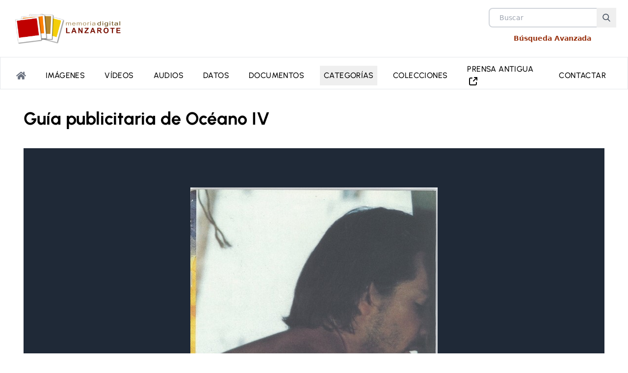

--- FILE ---
content_type: text/html
request_url: https://memoriadelanzarote.com/item/15908-guia-publicitaria-de-oceano-iv
body_size: 12031
content:
<!doctype html>
<html lang="es">
	<head>
		<meta charset="utf-8" />
		<link rel="icon" href="../favicon.png" />
		<link rel="preconnect" href="https://memoriadelanzarote.com">
		<link rel="preconnect" href="https://matomo.lztic.com">
		<meta name="viewport" content="width=device-width, initial-scale=1" />
		
		<link href="../_app/immutable/assets/0.Bk4-IpLw.css" rel="stylesheet">
		<link href="../_app/immutable/assets/Footer.fv88HA_r.css" rel="stylesheet">
		<link href="../_app/immutable/assets/3.BColytH6.css" rel="stylesheet">
		<link href="../_app/immutable/assets/public.D_0VEq18.css" rel="stylesheet">
		<link href="../_app/immutable/assets/13.Dhci3Q7o.css" rel="stylesheet"><title>Guía publicitaria de Océano IV | Memoria de Lanzarote</title><!-- HEAD_svelte-20xtgf_START --><!-- HEAD_svelte-20xtgf_END --><!-- HEAD_svelte-6a39di_START --><meta name="description" content="Interior de la guía publicitaria de la miniserie &lt;em>Océano&lt;/em>, una coproducción entre Italia y España basada en la trilogía de Alberto Vázquez-Figueroa. Fue rodada en Lanzarote, dirigida por Ruggero Deodato y protagonizada por Thomas Patti, Gregg Thomsen, Anna Dieguez e Irene Papas.&amp;nbsp;"><link rel="canonical" href="https://memoriadelanzarote.com/item/15908-guia-publicitaria-de-oceano-iv"><meta property="og:type" content="website"><meta property="og:title" content="Guía publicitaria de Océano IV"><meta property="og:description" content="Interior de la guía publicitaria de la miniserie &lt;em>Océano&lt;/em>, una coproducción entre Italia y España basada en la trilogía de Alberto Vázquez-Figueroa. Fue rodada en Lanzarote, dirigida por Ruggero Deodato y protagonizada por Thomas Patti, Gregg Thomsen, Anna Dieguez e Irene Papas.&amp;nbsp;"><meta property="og:url" content="https://memoriadelanzarote.com/item/15908-guia-publicitaria-de-oceano-iv"><meta property="og:image" content="/assets/logomemoriadelanzaroteVer.png"><meta property="og:site_name" content="Memoria de Lanzarote"><!-- HEAD_svelte-6a39di_END -->
	</head>
	<body data-sveltekit-preload-data="hover">
		<div style="display: contents">   <div><header><div class="flex flex-col items-center justify-center w-full px-6 mx-auto lg:flex-row lg:justify-between max-w-screen-2xl"><div class="min-h-[5.5rem]" data-svelte-h="svelte-1oh3jll"><a href="/" aria-label="logo Memoria de Lanzarote"><img src="/assets/logomemorialanzaroteHz.svg" alt="Logo Memoria de Lanzarote" class="my-4 max-h-20 md:max-h-28 "></a></div> <div class="flex items-start justify-between w-full pb-4 lg:p-0 lg:items-center lg:justify-end"><div class="mr-4 max-w-max lg:hidden sm:justify-end"><button class="mr-4 border-none cursor-pointer focus:outline-none hover:text-gray-500 text-black svelte-3sqlge"><svg width="32" height="24" class="svelte-3sqlge"><line id="top" x1="0" y1="2" x2="32" y2="2" class="svelte-3sqlge"></line><line id="middle" x1="0" y1="12" x2="32" y2="12" class="svelte-3sqlge"></line><line id="bottom" x1="0" y1="22" x2="32" y2="22" class="svelte-3sqlge"></line></svg> </button></div> <div class="flex flex-col items-center"><div class="relative mx-auto text-gray-600"><form><input class="h-10 px-5 pr-16 text-sm bg-white border-2 border-gray-300 rounded-lg focus:outline-none" type="text" name="search" placeholder="Buscar" value=""> <button type="submit" class="absolute right-0 p-3" aria-label="Buscar"><svg class="w-4 h-4 text-gray-600 fill-current" xmlns="http://www.w3.org/2000/svg" xmlns:xlink="http://www.w3.org/1999/xlink" version="1.1" x="0px" y="0px" viewBox="0 0 56.966 56.966" style="enable-background:new 0 0 56.966 56.966;" xml:space="preserve" width="512px" height="512px"><path d="M55.146,51.887L41.588,37.786c3.486-4.144,5.396-9.358,5.396-14.786c0-12.682-10.318-23-23-23s-23,10.318-23,23  s10.318,23,23,23c4.761,0,9.298-1.436,13.177-4.162l13.661,14.208c0.571,0.593,1.339,0.92,2.162,0.92   c0.779,0,1.518-0.297,2.079-0.837C56.255,54.982,56.293,53.08,55.146,51.887z M23.984,6c9.374,0,17,7.626,17,17s-7.626,17-17,17  s-17-7.626-17-17S14.61,6,23.984,6z"></path></svg></button></form></div> <a href="/busqueda-avanzada" class="my-3 text-sm font-bold text-orange-800" data-svelte-h="svelte-28d99y">Búsqueda Avanzada</a></div></div></div> <nav id="header_" class="relative top-0 left-0 z-20 transition-all ease-in-out bg-transparent svelte-1knwboo"><div class="overflow-hidden lg:overflow-visible lg:border border-x-0 backdrop-blur-sm sm:backdrop-blur-0"><div class="w-full px-4 mx-auto sm:px-0 md:gap-0 max-w-screen-2xl"><div id="navbar" class="flex w-full h-0 transition-all duration-300 lg:h-auto lg:flex lg:pt-0 md:space-y-0 lg:p-0 md:bg-transparent lg:w-auto lg:max-h-16"><div id="navBox" class="w-full py-6 transition-all ease-in lg:py-0 lg:bg-transparent"><ul class="gap-2 pb-6 pl-6 space-x-0 tracking-wide lg:pb-0 lg:pr-6 lg:pl-3 lg:items-center lg:flex lg:flex-row lg:justify-center lg:w-full lg:space-y-0 svelte-1knwboo"><li class="svelte-1knwboo"><a href="/" class="active svelte-1knwboo" aria-label="Portada"><svg aria-hidden="true" focusable="false" data-prefix="fas" data-icon="home" class="w-5 h-5 text-gray-500" role="img" xmlns="http://www.w3.org/2000/svg" viewBox="0 0 576 512"><path fill="currentColor" d="M280.37 148.26L96 300.11V464a16 16 0 0 0 16 16l112.06-.29a16 16 0 0 0 15.92-16V368a16 16 0 0 1 16-16h64a16 16 0 0 1 16 16v95.64a16 16 0 0 0 16 16.05L464 480a16 16 0 0 0 16-16V300L295.67 148.26a12.19 12.19 0 0 0-15.3 0zM571.6 251.47L488 182.56V44.05a12 12 0 0 0-12-12h-56a12 12 0 0 0-12 12v72.61L318.47 43a48 48 0 0 0-61 0L4.34 251.47a12 12 0 0 0-1.6 16.9l25.5 31A12 12 0 0 0 45.15 301l235.22-193.74a12.19 12.19 0 0 1 15.3 0L530.9 301a12 12 0 0 0 16.9-1.6l25.5-31a12 12 0 0 0-1.7-16.93z"></path></svg></a></li> <li class="svelte-1knwboo" data-svelte-h="svelte-dn8zle"><a href="/imagenes" class="svelte-1knwboo">Imágenes</a></li> <li class="svelte-1knwboo" data-svelte-h="svelte-z6qn7u"><a href="/videos" class="svelte-1knwboo">Vídeos</a></li> <li class="svelte-1knwboo" data-svelte-h="svelte-f47n52"><a href="/audios" class="svelte-1knwboo">Audios</a></li> <li class="svelte-1knwboo" data-svelte-h="svelte-1yxgpv8"><a href="/datos" class="svelte-1knwboo">Datos</a></li> <li class="svelte-1knwboo" data-svelte-h="svelte-2w8knu"><a href="/documentos" class="svelte-1knwboo">Documentos</a></li> <li class="svelte-1knwboo"><div class="relative z-20 inline-block group"><button class="py-2 hover:bg-gray-100 svelte-1knwboo" data-svelte-h="svelte-1uj1l50">Categorías</button> <ul class="ml-4 transition duration-150 ease-in-out origin-top transform bg-white border-gray-300 border-1 lg:rounded-md lg:border scale-1 lg:scale-0 lg:absolute -bottom-10 lg:bottom-auto lg:right-0 group-hover:scale-100 min-w-max lg:drop-shadow-lg lg:ml-0  svelte-1knwboo">  </ul></div></li> <li class="svelte-1knwboo" data-svelte-h="svelte-1xhfs60"><a href="/colecciones" class="svelte-1knwboo">Colecciones</a></li> <li class="svelte-1knwboo"> <a href="https://jable.ulpgc.es/buscar?island=Lanzarote" target="_blank" class="svelte-1knwboo">PRENSA ANTIGUA  <span class="sm:hidden xl:inline-block "><svg class="inline-block w-6 h-6  inline-block text-black " viewBox="0 0 24 24" fill="none" xmlns="http://www.w3.org/2000/svg"><g id="Interface / External_Link"><path id="Vector" d="M10.0002 5H8.2002C7.08009 5 6.51962 5 6.0918 5.21799C5.71547 5.40973 5.40973 5.71547 5.21799 6.0918C5 6.51962 5 7.08009 5 8.2002V15.8002C5 16.9203 5 17.4801 5.21799 17.9079C5.40973 18.2842 5.71547 18.5905 6.0918 18.7822C6.5192 19 7.07899 19 8.19691 19H15.8031C16.921 19 17.48 19 17.9074 18.7822C18.2837 18.5905 18.5905 18.2839 18.7822 17.9076C19 17.4802 19 16.921 19 15.8031V14M20 9V4M20 4H15M20 4L13 11" stroke="#000000" stroke-width="2" stroke-linecap="round" stroke-linejoin="round"></path></g></svg></span></a></li> <li class="svelte-1knwboo" data-svelte-h="svelte-ulzaa8"><a href="/contacto" class="svelte-1knwboo">Contactar</a></li></ul></div></div></div></div></nav> <span class="hidden scale-0 group:hover group-hover\:scale-100 group:hover group-hover\:-rotate-180 svelte-1knwboo"></span> </header> <div class="min-h-screen"><div class="pb-8 mx-auto mt-8 max-w-screen-2xl"> <div class="contenido"><div class="contenido"><section class="my-10"><h1 class="text-4xl font-bold">Guía publicitaria de Océano IV</h1></section> <section class="p-5 bg-gray-800 md:py-20"> <div class="max-w-4xl mx-auto mt-10 text-lg font-light prose text-white prose-a:text-white hover:prose-a:text-yellow-400 "><!-- HTML_TAG_START -->Interior de la guía publicitaria de la miniserie <em>Océano</em>, una coproducción entre Italia y España basada en la trilogía de Alberto Vázquez-Figueroa. Fue rodada en Lanzarote, dirigida por Ruggero Deodato y protagonizada por Thomas Patti, Gregg Thomsen, Anna Dieguez e Irene Papas.&nbsp;<!-- HTML_TAG_END --> <p class="mt-10 text-xs italic font-light" data-svelte-h="svelte-z2b590">Aviso Legal: Fotografías protegidas por la Ley de Propiedad Intelectual. Prohibido su uso
				sin permiso expreso del autor o propietario</p></div></section> <section class="my-10"><div class="grid grid-cols-1 md:grid-cols-2"><div class="p-5 border informacion svelte-tn6d3a"><ul class="space-y-2"><li class="svelte-tn6d3a"><span class="svelte-tn6d3a" data-svelte-h="svelte-x1dgln">Autor:</span> <!-- HTML_TAG_START -->Desconocido<!-- HTML_TAG_END --></li> <li class="svelte-tn6d3a"><span class="svelte-tn6d3a" data-svelte-h="svelte-1m55dou">Propietario:</span> Filmoteca Canaria</li> <li class="svelte-tn6d3a"><span class="svelte-tn6d3a" data-svelte-h="svelte-17e687h">Fecha:</span> 1989</li> <li class="svelte-tn6d3a"><span class="svelte-tn6d3a" data-svelte-h="svelte-479nzb">Tipo de fotografía:</span> Reportaje</li> <li class="svelte-tn6d3a"><span class="svelte-tn6d3a" data-svelte-h="svelte-vd79bu">Ámbito geográfico:</span> Sin Concretar</li> <li class="svelte-tn6d3a"><span class="svelte-tn6d3a" data-svelte-h="svelte-tyix10">Soporte:</span> Papel</li>  <li class="svelte-tn6d3a"><span class="svelte-tn6d3a" data-svelte-h="svelte-yxpidc">Referencia:</span> FC_052</li></ul></div> <div class="p-5 border contacto bg-gray-50"><div><a href="https://api.whatsapp.com/send?text=Guía publicitaria de Océano IV https://memoriadelanzarote.com/item/15908-guia-publicitaria-de-oceano-iv" target="_blank"><span><svg height="257" class="w-10 h-10 inline-block" preserveAspectRatio="xMidYMid" viewBox="0 0 256 257" width="256" xmlns="http://www.w3.org/2000/svg" xmlns:xlink="http://www.w3.org/1999/xlink"><filter id="a" height="200%" width="200%" x="-50%" y="-50%"><feGaussianBlur in="SourceGraphic" result="blur" stdDeviation="3"></feGaussianBlur></filter><linearGradient id="b" x1="49.998491%" x2="49.998491%" y1="99.992935%" y2="-.005588%"><stop offset="0" stop-color="#20b038"></stop><stop offset="1" stop-color="#60d66a"></stop></linearGradient><g transform="translate(6 7)"><path d="m.29672013 244 17.15549617-62.594378c-10.54831183-18.314651-16.17021429-39.121486-16.11225654-60.391983 0-66.651421 54.24846084-120.8419241 120.89988224-120.8419241 32.340428 0 62.710293 12.5768333 85.487692 35.4121897 22.835356 22.8353564 35.412189 53.2052213 35.354232 85.4876924 0 66.651421-54.248461 120.841924-120.899882 120.841924h-.057958c-20.227257 0-40.106768-5.100283-57.783884-14.721271zm67.05712527-38.715782 3.6513387 2.202395c15.4167634 9.157326 33.0938799 13.967819 51.1187419 14.025777h.057958c55.349658 0 100.440793-45.033177 100.440793-100.440793 0-26.834442-10.432396-52.0460664-29.384583-71.0562108-18.952186-19.0101444-44.221769-29.4425407-71.05621-29.4425407-55.4076162 0-100.4987514 45.0331774-100.4987514 100.4407935 0 18.952187 5.2741559 37.440711 15.3588057 53.437052l2.376268 3.825212-10.1426075 37.035007z" fill-opacity=".24" filter="url(#a)"></path><path d="m5.7810682 237.538941 16.3701535-59.699546c-10.0739406-17.457681-15.39710242-37.319371-15.39710242-57.581729 0-63.5345117 51.74342232-115.22069569 115.22069572-115.22069569 30.851443 0 59.756784 12.02004279 81.507338 33.77059639s33.713358 50.7131329 33.713358 81.5073373c0 63.534512-51.743422 115.220696-115.220696 115.220696h-.057238c-19.289307 0-38.2351839-4.865255-55.0632438-14.023383z" fill="url(#b)"></path><g fill="#fff"><path d="m1.60267237 241.717337 16.94253653-61.817363c-10.41737044-18.087303-15.96948545-38.635852-15.91224715-59.642308 0-65.8240437 53.57504785-119.34185322 119.39909125-119.34185322 31.938971 0 61.93184 12.42071092 84.426491 34.97260072 22.55189 22.5518898 34.972601 52.5447584 34.915363 84.4264905 0 65.824044-53.575048 119.341854-119.399092 119.341854h-.057238c-19.976166 0-39.6089031-5.03697-57.0665842-14.538528zm66.22471193-38.235184 3.6060128 2.175055c15.2253876 9.043652 32.6830689 13.79443 50.4841799 13.851669h.057238c54.662576 0 99.193972-44.474159 99.193972-99.193973 0-26.501332-10.302894-51.399992-29.019817-70.1741541-18.716924-18.7741621-43.672822-29.0770559-70.174155-29.0770559-54.7198137 0-99.2512103 44.4741583-99.2512103 99.193972 0 18.716924 5.2086852 36.975941 15.1681492 52.773712l2.3467703 3.777728-10.0167023 36.575273z"></path><path d="m92.1536614 70.2886312c-2.2322937-4.9797321-4.5790639-5.0942086-6.696881-5.1514469-1.717149-.0572383-3.7204894-.0572383-5.7238299-.0572383s-5.2086852.7440978-7.9561236 3.7204894c-2.7474383 2.9763915-10.4173704 10.1884172-10.4173704 24.89866 0 14.6530046 10.7035619 28.8481026 12.1917577 30.8514436 1.4881958 2.00334 20.6630259 33.083736 50.9420858 45.046541 25.184852 9.959464 30.336299 7.956123 35.773937 7.440979 5.494877-.515145 17.629396-7.212026 20.147881-14.195098 2.461247-6.983073 2.461247-12.935856 1.717149-14.195099-.744097-1.259242-2.747438-2.00334-5.72383-3.491536-2.976391-1.488196-17.629396-8.700221-20.376834-9.730511-2.747438-1.030289-4.750779-1.488195-6.696881 1.488196-2.00334 2.976392-7.72717 9.673273-9.444319 11.676613-1.717149 2.003341-3.491537 2.232294-6.467928.744098-2.976392-1.488196-12.592426-4.636302-23.982847-14.824719-8.871937-7.898886-14.8819581-17.686635-16.599107-20.663026-1.717149-2.976392-.1717149-4.579064 1.3164808-6.06726 1.3164809-1.316481 2.9763916-3.491536 4.4645874-5.208685s2.0033408-2.9763918 2.9763918-4.9797322c.973051-2.0033405.515144-3.7204895-.228953-5.2086852-.744098-1.4881958-6.5824049-16.1984386-9.2153666-22.0939834z"></path></g></g></svg>
      Compartir por Whatsapp</span></a></div> <div class="flex gap-2 my-4"><svg xmlns="http://www.w3.org/2000/svg" viewBox="0 0 24 24" fill="black" width="36" height="36"><path d="M0 0h24v24H0z" fill="none"></path><path d="M21 2H3a1 1 0 0 0-1 1v14a1 1 0 0 0 1 1h4v3.586l4-4L11 19.414V17h10a1 1 0 0 0 1-1V3a1 1 0 0 0-1-1zm-1 12H4V4h16v10z"></path></svg> <span class="text-start" data-svelte-h="svelte-18owo13">Enviar un comentario sobre esta imágen</span></div>   <form method="POST" name="info-contact-form" enctype="multipart/form-data"><input type="hidden" name="formulario" value="comentarioitem"> <p class="hidden" data-svelte-h="svelte-1f97gch"><input name="nombrecepo" value=""></p> <ul class="block w-full pb-4 space-y-2"><li><input name="titulo_item" type="text" class="w-full font-bold" readonly value="Guía publicitaria de Océano IV"></li> <li><input name="url_item" type="text" class="w-full text-xs" readonly value="https://memoriadelanzarote.com/item/15908-guia-publicitaria-de-oceano-iv"></li></ul> <div class="flex flex-wrap mb-6 -mx-3" data-svelte-h="svelte-na5k7q"><div class="w-full px-3"><label class="block mb-2 text-xs font-bold tracking-wide text-gray-700 uppercase" for="email">Email</label> <input class="block w-full px-4 py-3 leading-tight text-gray-700 bg-gray-200 border rounded appearance-none focus:outline-none focus:bg-white" type="email" name="email" id="email"></div></div> <div class="flex flex-wrap mb-6 -mx-3" data-svelte-h="svelte-17h9s08"><div class="w-full px-3 f"><label class="block mb-2 text-xs font-bold tracking-wide text-gray-700 uppercase" for="mensaje">Mensaje</label> <textarea class="block w-full h-48 px-4 py-3 mb-3 leading-tight text-gray-700 bg-gray-200 border rounded appearance-none resize-none no-resize focus:outline-none focus:bg-white" name="mensaje" id="mensaje" required></textarea></div></div> <div class="flex items-center mb-6"><input class="mr-2 leading-tight" type="checkbox" name="politica" id="politica" required autocomplete="off"> <label class="text-lg text-gray-700" for="politica" data-svelte-h="svelte-1qqibfl">He leído y acepto la <a href="/politica-privacidad" target="_blank" class="font-bold text-orange-600">Política de Privacidad</a></label></div> <div></div> <div class="md:flex md:items-center"><div class="md:w-1/3"><button  class="px-4 py-2 font-bold text-white bg-orange-600 rounded shadow hover:bg-orange-400 focus:shadow-outline focus:outline-none" type="submit">ENVIAR</button></div></div></form></div></div></section> </div>    </div>  </div></div> <div class="py-16 prefooter bg-gradient-to-t from-gray-700 to-gray-900 via-black"><div class="flex flex-col justify-between gap-5 px-4 mx-auto mt-0 text-xs text-gray-200 max-w-screen-2xl lg:flex-row"><div class=""><span class="block mb-6 text-lg font-bold tracking-widest" data-svelte-h="svelte-ugj4kl">MEMORIA DE LANZAROTE</span>  <address><ul class="space-y-6 leading-relaxed text-md"><li class="flex gap-3"><svg class="w-10 h-10 text-gray-400" data-slot="icon" fill="none" stroke-width="1.5" stroke="currentColor" viewBox="0 0 24 24" xmlns="http://www.w3.org/2000/svg" aria-hidden="true"><path stroke-linecap="round" stroke-linejoin="round" d="M15 10.5a3 3 0 1 1-6 0 3 3 0 0 1 6 0Z"></path><path stroke-linecap="round" stroke-linejoin="round" d="M19.5 10.5c0 7.142-7.5 11.25-7.5 11.25S4.5 17.642 4.5 10.5a7.5 7.5 0 1 1 15 0Z"></path></svg> <div data-svelte-h="svelte-rtj6wn">Nuestra Oficina se encuentra en la <br>
							primera planta de <a href="https://casaamarillalanzarote.com" target="_blank" rel="follow" class="underline">La Casa Amarilla</a> <br>
							C/ León y Castillo,6 <br>
							35500 Arrecife (Lanzarote)<br>
							Islas Canarias, España</div></li> <li class="flex items-center gap-4"><svg fill="currentColor" class="inline-blocks w-6 h-6 text-gray-400" viewBox="0 0 24 24" xmlns="http://www.w3.org/2000/svg" aria-hidden="true"><path clip-rule="evenodd" fill-rule="evenodd" d="M1.5 4.5a3 3 0 013-3h1.372c.86 0 1.61.586 1.819 1.42l1.105 4.423a1.875 1.875 0 01-.694 1.955l-1.293.97c-.135.101-.164.249-.126.352a11.285 11.285 0 006.697 6.697c.103.038.25.009.352-.126l.97-1.293a1.875 1.875 0 011.955-.694l4.423 1.105c.834.209 1.42.959 1.42 1.82V19.5a3 3 0 01-3 3h-2.25C8.552 22.5 1.5 15.448 1.5 6.75V4.5z"></path></svg> <span data-svelte-h="svelte-12nqrt6">Teléfono: 928 810100 (extensión 3000)</span></li> <li class="flex items-center gap-4"><svg aria-hidden="true" focusable="false" data-prefix="fas" data-icon="envelope" class="inline-blocks w-6 h-6 text-gray-400" role="img" xmlns="http://www.w3.org/2000/svg" viewBox="0 0 512 512"><path fill="currentColor" d="M502.3 190.8c3.9-3.1 9.7-.2 9.7 4.7V400c0 26.5-21.5 48-48 48H48c-26.5 0-48-21.5-48-48V195.6c0-5 5.7-7.8 9.7-4.7 22.4 17.4 52.1 39.5 154.1 113.6 21.1 15.4 56.7 47.8 92.2 47.6 35.7.3 72-32.8 92.3-47.6 102-74.1 131.6-96.3 154-113.7zM256 320c23.2.4 56.6-29.2 73.4-41.4 132.7-96.3 142.8-104.7 173.4-128.7 5.8-4.5 9.2-11.5 9.2-18.9v-19c0-26.5-21.5-48-48-48H48C21.5 64 0 85.5 0 112v19c0 7.4 3.4 14.3 9.2 18.9 30.6 23.9 40.7 32.4 173.4 128.7 16.8 12.2 50.2 41.8 73.4 41.4z"></path></svg> <a href="mailto:memoria@cabildodelanzarote.com" data-svelte-h="svelte-4nxdh2">memoria@cabildodelanzarote.com</a></li></ul></address> </div> <div class="" data-svelte-h="svelte-1cfsozx"><span class="block mt-3 text-white">VER TAMBIÉN</span> <a href="https://memoriadelagraciosa.com" target="_blank" title="Memoria digital de La Graciosa"><img src="/assets/Logo-memrialagraciosa-vert-Blanco.svg" class="w-40 mt-8" alt="logo del cabildo de Lanzarote"></a></div> <div class=""> <ul class="mt-12 space-y-3 uppercase text-md" data-svelte-h="svelte-p2zswz"><li><a href="/">Inicio</a></li> <li><a href="/nosotros">NOSOTROS</a></li> <li><a href="/ayuda">AYUDA</a></li> <li><a href="/enlaces">ENLACES</a></li> <li><a href="/noticias">NOTICIAS</a></li> <li><a href="/contacto">CONTACTO</a></li></ul> </div> <div class="flex flex-col items-center justify-around"><div class="mb-4 sm:mb-5 md:mb-0" data-svelte-h="svelte-vr6jvd"><div class="text-center"><a href="https://cabildodelanzarote.com" target="_blank" title="web del cabildo de Lanzarote"><img src="/assets/logo-cabildo20-rojblanco.png" class="w-56" alt="logo del cabildo de Lanzarote"></a></div></div> <div class="flex gap-2"><a href="https://www.facebook.com/MemoriaDeLanzarote" class="float-left social-icon social-icon-border social-facebook" data-toggle="tooltip" data-placement="top" title="" target="_blank" data-original-title="Facebook"><div class="flex items-center justify-center border border-gray-400 rounded-full w-11 h-11 aspect-square " data-toggle="tooltip" data-placement="top" title="facebook" data-original-title="facebook"><span class="social-icon" style="display: inline-block; position: relative; overflow: hidden; width: 40px; height: 38px;"><div class="social-container" style="position: absolute; inset: 0; width: 100%; height: 100%;"><svg class="social-svg" viewBox="0 0 64 64" style="border-radius: 50%; position: absolute; inset: 0; width: 100%; height: 100%; fill-rule: evenodd;"><g class="social-svg-background" style="@media (prefers-reduced-motion: no-preference) { --ms-transition: 'fill 170ms ease-in-out'; -o-transition: 'fill 170ms ease-in-out'; --moz-transition: 'fill 170ms ease-in-out'; --webkit-transition: 'fill 170ms ease-in-out'; transition: 'fill 170ms ease-in-out';} fill: transparent;"><circle cx="32" cy="32" r="31"></circle></g><g class="social-svg-icon" fill="#eeeeee"><path d="M34.1,47V33.3h4.6l0.7-5.3h-5.3v-3.4c0-1.5,0.4-2.6,2.6-2.6l2.8,0v-4.8c-0.5-0.1-2.2-0.2-4.1-0.2 c-4.1,0-6.9,2.5-6.9,7V28H24v5.3h4.6V47H34.1z"></path></g><g class="social-svg-mask" fill="#111111" style="@media (prefers-reduced-motion: no-preference) { --ms-transition: 'fill 170ms ease-in-out'; -o-transition: 'fill 170ms ease-in-out'; --moz-transition: 'fill 170ms ease-in-out'; --webkit-transition: 'fill 170ms ease-in-out'; transition: 'fill 170ms ease-in-out';}"><path d="M0,0v64h64V0H0z M39.6,22l-2.8,0c-2.2,0-2.6,1.1-2.6,2.6V28h5.3l-0.7,5.3h-4.6V47h-5.5V33.3H24V28h4.6V24 c0-4.6,2.8-7,6.9-7c2,0,3.6,0.1,4.1,0.2V22z"></path></g></svg></div></span></div></a> <a href="https://www.youtube.com/memoriadelanzarote" class="float-left social-icon social-icon-border social-youtube" data-toggle="tooltip" data-placement="top" title="" target="blank_" data-original-title="Youtube"><div class="flex items-center justify-center border border-gray-400 rounded-full w-11 h-11 aspect-square " data-toggle="tooltip" data-placement="top" title="youtube" data-original-title="youtube"><span class="social-icon" style="display: inline-block; position: relative; overflow: hidden; width: 40px; height: 38px;"><div class="social-container" style="position: absolute; inset: 0; width: 100%; height: 100%;"><svg class="social-svg" viewBox="0 0 64 64" style="border-radius: 50%; position: absolute; inset: 0; width: 100%; height: 100%; fill-rule: evenodd;"><g class="social-svg-background" style="@media (prefers-reduced-motion: no-preference) { --ms-transition: 'fill 170ms ease-in-out'; -o-transition: 'fill 170ms ease-in-out'; --moz-transition: 'fill 170ms ease-in-out'; --webkit-transition: 'fill 170ms ease-in-out'; transition: 'fill 170ms ease-in-out';} fill: transparent;"><circle cx="32" cy="32" r="31"></circle></g><g class="social-svg-icon" fill="#eeeeee"><path d="M46.7,26c0,0-0.3-2.1-1.2-3c-1.1-1.2-2.4-1.2-3-1.3C38.3,21.4,32,21.4,32,21.4h0 c0,0-6.3,0-10.5,0.3c-0.6,0.1-1.9,0.1-3,1.3c-0.9,0.9-1.2,3-1.2,3S17,28.4,17,30.9v2.3c0,2.4,0.3,4.9,0.3,4.9s0.3,2.1,1.2,3 c1.1,1.2,2.6,1.2,3.3,1.3c2.4,0.2,10.2,0.3,10.2,0.3s6.3,0,10.5-0.3c0.6-0.1,1.9-0.1,3-1.3c0.9-0.9,1.2-3,1.2-3s0.3-2.4,0.3-4.9 v-2.3C47,28.4,46.7,26,46.7,26z M28.9,35.9l0-8.4l8.1,4.2L28.9,35.9z"></path></g><g class="social-svg-mask" fill="#111111" style="@media (prefers-reduced-motion: no-preference) { --ms-transition: 'fill 170ms ease-in-out'; -o-transition: 'fill 170ms ease-in-out'; --moz-transition: 'fill 170ms ease-in-out'; --webkit-transition: 'fill 170ms ease-in-out'; transition: 'fill 170ms ease-in-out';}"><path d="M0,0v64h64V0H0z M47,33.1c0,2.4-0.3,4.9-0.3,4.9s-0.3,2.1-1.2,3c-1.1,1.2-2.4,1.2-3,1.3 C38.3,42.5,32,42.6,32,42.6s-7.8-0.1-10.2-0.3c-0.7-0.1-2.2-0.1-3.3-1.3c-0.9-0.9-1.2-3-1.2-3S17,35.6,17,33.1v-2.3 c0-2.4,0.3-4.9,0.3-4.9s0.3-2.1,1.2-3c1.1-1.2,2.4-1.2,3-1.3c4.2-0.3,10.5-0.3,10.5-0.3h0c0,0,6.3,0,10.5,0.3c0.6,0.1,1.9,0.1,3,1.3 c0.9,0.9,1.2,3,1.2,3s0.3,2.4,0.3,4.9V33.1z M28.9,35.9l8.1-4.2l-8.1-4.2L28.9,35.9z"></path></g></svg></div></span></div> <i class="icon-youtube"></i></a> <a href="https://www.flickr.com/photos/memoriadelanzarote" class="float-left social-icon social-icon-border social-flickr" data-toggle="tooltip" data-placement="top" title="" target="_blank" data-original-title="Flickr"><div class="flex items-center justify-center border border-gray-400 rounded-full w-11 h-11 aspect-square " data-toggle="tooltip" data-placement="top" title="flickr" data-original-title="flickr"><span class="social-icon" style="display: inline-block; position: relative; overflow: hidden; width: 40px; height: 38px;"><div class="social-container" style="position: absolute; inset: 0; width: 100%; height: 100%;"><svg class="social-svg" viewBox="0 0 64 64" style="border-radius: 50%; position: absolute; inset: 0; width: 100%; height: 100%; fill-rule: evenodd;"><g class="social-svg-background" style="@media (prefers-reduced-motion: no-preference) { --ms-transition: 'fill 170ms ease-in-out'; -o-transition: 'fill 170ms ease-in-out'; --moz-transition: 'fill 170ms ease-in-out'; --webkit-transition: 'fill 170ms ease-in-out'; transition: 'fill 170ms ease-in-out';} fill: transparent;"><circle cx="32" cy="32" r="31"></circle></g><g class="social-svg-icon" fill="#eeeeee"><path d="M32,16c-8.8,0-16,7.2-16,16s7.2,16,16,16s16-7.2,16-16S40.8,16,32,16z M26,37c-2.8,0-5-2.2-5-5 s2.2-5,5-5s5,2.2,5,5S28.8,37,26,37z M38,37c-2.8,0-5-2.2-5-5s2.2-5,5-5s5,2.2,5,5S40.8,37,38,37z"></path></g><g class="social-svg-mask" fill="#111111" style="@media (prefers-reduced-motion: no-preference) { --ms-transition: 'fill 170ms ease-in-out'; -o-transition: 'fill 170ms ease-in-out'; --moz-transition: 'fill 170ms ease-in-out'; --webkit-transition: 'fill 170ms ease-in-out'; transition: 'fill 170ms ease-in-out';}"><path d="M38,27c-2.8,0-5,2.2-5,5s2.2,5,5,5s5-2.2,5-5S40.8,27,38,27z M0,0v64h64V0H0z M32,48c-8.8,0-16-7.2-16-16 s7.2-16,16-16s16,7.2,16,16S40.8,48,32,48z M26,27c-2.8,0-5,2.2-5,5s2.2,5,5,5s5-2.2,5-5S28.8,27,26,27z"></path></g></svg></div></span></div></a> <a href="https://www.ivoox.com/podcast-podcast-memoria-digital-lanzarote_sq_f18400_1.html" class="float-left social-icon social-icon-border" data-toggle="tooltip" data-placement="top" title="" target="_blank" data-original-title="Ivoox"><div class="flex items-center justify-center border border-gray-400 rounded-full w-11 h-11 aspect-square " data-toggle="tooltip" data-placement="top" title="ivoox" data-original-title="ivoox"><div class="bg-black rounded-full" data-svelte-h="svelte-1gynfgz"><img src="/assets/icono-ivoox2.png" class="w-10 h-10 p-1 aspect-square" alt="logo Ivoox"></div></div></a> <a href="https://www.instagram.com/memoria_de_lanzarote/" class="float-left social-icon social-icon-border social-instagram" data-toggle="tooltip" data-placement="top" title="" target="_blank" data-original-title="Instagram"><div class="flex items-center justify-center border border-gray-400 rounded-full w-11 h-11 aspect-square " data-toggle="tooltip" data-placement="top" title="instagram" data-original-title="instagram"><span class="social-icon" style="display: inline-block; position: relative; overflow: hidden; width: 40px; height: 38px;"><div class="social-container" style="position: absolute; inset: 0; width: 100%; height: 100%;"><svg class="social-svg" viewBox="0 0 64 64" style="border-radius: 50%; position: absolute; inset: 0; width: 100%; height: 100%; fill-rule: evenodd;"><g class="social-svg-background" style="@media (prefers-reduced-motion: no-preference) { --ms-transition: 'fill 170ms ease-in-out'; -o-transition: 'fill 170ms ease-in-out'; --moz-transition: 'fill 170ms ease-in-out'; --webkit-transition: 'fill 170ms ease-in-out'; transition: 'fill 170ms ease-in-out';} fill: transparent;"><circle cx="32" cy="32" r="31"></circle></g><g class="social-svg-icon" fill="#eeeeee"><path d="M 39.88,25.89 C 40.86,25.89 41.65,25.10 41.65,24.12 41.65,23.14 40.86,22.35 39.88,22.35 38.90,22.35 38.11,23.14 38.11,24.12 38.11,25.10 38.90,25.89 39.88,25.89 Z M 32.00,24.42 C 27.82,24.42 24.42,27.81 24.42,32.00 24.42,36.19 27.82,39.58 32.00,39.58 36.18,39.58 39.58,36.18 39.58,32.00 39.58,27.82 36.18,24.42 32.00,24.42 Z M 32.00,36.92 C 29.28,36.92 27.08,34.72 27.08,32.00 27.08,29.28 29.28,27.08 32.00,27.08 34.72,27.08 36.92,29.28 36.92,32.00 36.92,34.72 34.72,36.92 32.00,36.92 Z M 32.00,19.90 C 35.94,19.90 36.41,19.92 37.96,19.99 39.41,20.05 40.19,20.29 40.71,20.50 41.40,20.77 41.89,21.08 42.41,21.60 42.92,22.12 43.24,22.61 43.51,23.30 43.71,23.82 43.95,24.60 44.02,26.04 44.09,27.60 44.11,28.06 44.11,32.01 44.11,35.95 44.09,36.41 44.02,37.97 43.95,39.41 43.71,40.19 43.51,40.71 43.24,41.40 42.92,41.90 42.41,42.41 41.89,42.93 41.40,43.25 40.71,43.51 40.19,43.71 39.41,43.96 37.96,44.02 36.41,44.09 35.94,44.11 32.00,44.11 28.06,44.11 27.59,44.09 26.04,44.02 24.59,43.96 23.81,43.72 23.29,43.51 22.60,43.24 22.11,42.93 21.59,42.41 21.08,41.90 20.76,41.40 20.49,40.71 20.29,40.19 20.05,39.41 19.98,37.97 19.91,36.41 19.89,35.95 19.89,32.01 19.89,28.06 19.91,27.60 19.98,26.04 20.05,24.60 20.29,23.82 20.49,23.30 20.76,22.61 21.08,22.12 21.59,21.60 22.11,21.08 22.60,20.76 23.29,20.50 23.81,20.30 24.59,20.05 26.04,19.99 27.59,19.91 28.06,19.90 32.00,19.90 Z M 32.00,17.24 C 27.99,17.24 27.49,17.26 25.91,17.33 24.34,17.40 23.27,17.65 22.33,18.01 21.36,18.39 20.54,18.90 19.72,19.72 18.90,20.54 18.39,21.37 18.01,22.33 17.65,23.27 17.40,24.34 17.33,25.92 17.26,27.49 17.24,27.99 17.24,32.00 17.24,36.01 17.26,36.51 17.33,38.09 17.40,39.66 17.65,40.73 18.01,41.67 18.39,42.65 18.90,43.47 19.72,44.29 20.54,45.11 21.37,45.61 22.33,45.99 23.27,46.36 24.34,46.61 25.92,46.68 27.49,46.75 27.99,46.77 32.01,46.77 36.02,46.77 36.52,46.75 38.09,46.68 39.66,46.61 40.74,46.36 41.68,45.99 42.65,45.62 43.47,45.11 44.29,44.29 45.11,43.47 45.62,42.64 46.00,41.67 46.36,40.74 46.61,39.66 46.68,38.09 46.75,36.51 46.77,36.01 46.77,32.00 46.77,27.99 46.75,27.49 46.68,25.91 46.61,24.34 46.36,23.27 46.00,22.33 45.62,21.35 45.11,20.53 44.29,19.71 43.47,18.89 42.65,18.39 41.68,18.01 40.74,17.64 39.67,17.39 38.09,17.32 36.51,17.26 36.01,17.24 32.00,17.24 Z"></path></g><g class="social-svg-mask" fill="#111111" style="@media (prefers-reduced-motion: no-preference) { --ms-transition: 'fill 170ms ease-in-out'; -o-transition: 'fill 170ms ease-in-out'; --moz-transition: 'fill 170ms ease-in-out'; --webkit-transition: 'fill 170ms ease-in-out'; transition: 'fill 170ms ease-in-out';}"><path d="M0,0v64h64V0H0z M 42.03,23.99 C 42.03,24.99 41.22,25.79 40.23,25.79 39.23,25.79 38.43,24.99 38.43,23.99 38.43,22.99 39.23,22.19 40.23,22.19 41.22,22.19 42.03,22.99 42.03,23.99 Z M 24.52,31.99 C 24.52,27.74 27.97,24.29 32.22,24.29 36.47,24.29 39.92,27.75 39.92,31.99 39.92,36.24 36.47,39.70 32.22,39.70 27.97,39.70 24.52,36.25 24.52,31.99 Z M 27.22,31.99 C 27.22,34.76 29.46,36.99 32.22,36.99 34.98,36.99 37.22,34.76 37.22,31.99 37.22,29.23 34.98,27.00 32.22,27.00 29.46,27.00 27.22,29.23 27.22,31.99 Z M 38.28,19.79 C 36.70,19.72 36.22,19.70 32.22,19.70 28.22,19.70 27.74,19.71 26.17,19.79 24.69,19.85 23.90,20.11 23.37,20.31 22.67,20.58 22.17,20.90 21.65,21.43 21.13,21.96 20.80,22.46 20.53,23.16 20.33,23.68 20.08,24.48 20.01,25.94 19.94,27.52 19.92,27.99 19.92,32.01 19.92,36.01 19.94,36.48 20.01,38.06 20.08,39.52 20.33,40.32 20.53,40.84 20.80,41.54 21.13,42.05 21.65,42.57 22.17,43.10 22.67,43.41 23.37,43.69 23.90,43.90 24.69,44.15 26.17,44.21 27.74,44.28 28.22,44.30 32.22,44.30 36.22,44.30 36.70,44.28 38.28,44.21 39.75,44.15 40.54,43.89 41.07,43.69 41.77,43.42 42.27,43.10 42.80,42.57 43.32,42.05 43.64,41.54 43.91,40.84 44.12,40.32 44.36,39.52 44.43,38.06 44.50,36.48 44.52,36.01 44.52,32.01 44.52,27.99 44.50,27.52 44.43,25.94 44.36,24.48 44.12,23.68 43.91,23.16 43.64,22.46 43.32,21.96 42.80,21.43 42.27,20.90 41.77,20.59 41.07,20.31 40.54,20.10 39.75,19.85 38.28,19.79 Z M 26.03,17.09 C 27.64,17.02 28.15,17.00 32.22,17.00 36.27,17.00 36.80,17.02 38.38,17.08 38.38,17.08 38.41,17.08 38.41,17.08 40.01,17.15 41.10,17.41 42.06,17.78 43.04,18.17 43.87,18.68 44.71,19.51 45.54,20.34 46.06,21.18 46.44,22.17 46.81,23.13 47.06,24.21 47.14,25.81 47.21,27.41 47.23,27.92 47.23,31.99 47.23,36.07 47.21,36.58 47.14,38.18 47.06,39.78 46.81,40.87 46.44,41.82 46.06,42.80 45.54,43.65 44.71,44.48 43.87,45.31 43.04,45.83 42.06,46.21 41.10,46.58 40.00,46.84 38.41,46.91 36.81,46.98 36.31,47.00 32.23,47.00 28.15,47.00 27.64,46.98 26.04,46.91 24.44,46.84 23.35,46.58 22.40,46.21 21.42,45.82 20.58,45.31 19.75,44.48 18.91,43.65 18.39,42.81 18.01,41.82 17.64,40.86 17.39,39.78 17.32,38.18 17.25,36.58 17.23,36.07 17.23,31.99 17.23,27.92 17.25,27.41 17.32,25.82 17.39,24.21 17.64,23.13 18.01,22.17 18.39,21.20 18.91,20.35 19.75,19.52 20.58,18.69 21.41,18.17 22.40,17.78 23.35,17.42 24.44,17.16 26.03,17.09 Z"></path></g></svg></div></span></div></a></div></div></div></div> <footer class="py-6 bg-black"><div class="w-full py-5"><div class="flex flex-col px-4 mx-auto mt-8 text-xs text-gray-400 justify-betweengap-5 max-w-screen-2xl lg:flex-row"><span class="order-2 w-full text-center lg:order-1 lg:w-1/2 lg:text-start">© 2026 Diseño LzTIC (v.2.3.13)</span> <span class="flex flex-row justify-center order-1 gap-3 lg:order-2 lg:w-1/2 lg:justify-end lg:gap-4"><a href="/aviso-legal" data-svelte-h="svelte-ygebcw">Aviso legal</a> |
				<a href="/politica-privacidad" data-svelte-h="svelte-1osea7a">Poltica de privacidad</a>
				| <a href="/politica-cookies" data-svelte-h="svelte-1daq0ma">Poltica de cookies</a>
				|

				<button data-svelte-h="svelte-rlf59m">Ajustes de cookies</button></span></div></div></footer></div> 
			
			<script nonce="FyRWRESjJNznzL8JfyyXmw==">
				{
					__sveltekit_axgddg = {
						base: new URL("..", location).pathname.slice(0, -1)
					};

					const element = document.currentScript.parentElement;

					Promise.all([
						import("../_app/immutable/entry/start.DB5hQ6O2.js"),
						import("../_app/immutable/entry/app.Lid_QRza.js")
					]).then(([kit, app]) => {
						kit.start(app, element, {
							node_ids: [0, 2, 3, 13],
							data: [null,null,null,{type:"data",data:{itemSlugFront:{id:"15908",titulo:"Guía publicitaria de Océano IV",dentrode:"",descripcion:"Interior de la guía publicitaria de la miniserie \u003Cem>Océano\u003C/em>, una coproducción entre Italia y España basada en la trilogía de Alberto Vázquez-Figueroa. Fue rodada en Lanzarote, dirigida por Ruggero Deodato y protagonizada por Thomas Patti, Gregg Thomsen, Anna Dieguez e Irene Papas.&nbsp;",autorfuente:"Desconocido",fecha:"1989",periodo:"1981-1990",palabrasclave:"#cine",observaciones:"",imagen:"items/FC_052.jpg",documento:"",formatoitem:"IMAG",elaboracion:null,ambito:"",editorial:null,anyopublicacion:null,localizacion:null,digital:"",valoracion:null,portada:"",isbn:null,tipofotografia:"Reportaje",tipofotografia2:"Artístico",ambitosGeograficos:[{id:"8",nombre:"Sin Concretar"}],coleccionista:"Filmoteca Canaria",medidasoriginal:"",anotacionesfoto:"",soporte:"Papel",estadoconservacion:"Bueno",fechaautordigitalizacion:"",googlemaps:"",formato:"IMAG",referencia:"FC_052",lugarpublicacion:null,url:null,formatomultimedia:null,duracion:null,tipologia:"",pendienterevisar:false,modificado:"2017-08-11T08:29:04+00:00",activo:true,usuario:"patrimonio",destacado:false,idAudio:null,idYoutube:null,tiempoYoutube:null,videoEmbebible:true,tipoitem:{id:"1",nombre:"IMÁGENES"},slug:"15908-guia-publicitaria-de-oceano-iv",stipofotografia:{id:"9",nombre:"Reportaje"},stipofotografia2:{id:"10",nombre:"Artístico"},ssoporte:{id:"3",nombre:"Papel"},sambito:null,stipologia:null,htmlvideo:null,graciosa:false},isLoggedIn:false,isLoggedInLax:false},uses:{params:["slug"]}}],
							form: null,
							error: null
						});
					});
				}
			</script>
		</div>
	</body>

</html>


--- FILE ---
content_type: text/css; charset=utf-8
request_url: https://memoriadelanzarote.com/_app/immutable/assets/13.Dhci3Q7o.css
body_size: 332
content:
.informacion.svelte-tn6d3a li.svelte-tn6d3a{border-bottom-width:1px;--tw-border-opacity:1;border-color:rgb(229 231 235 / var(--tw-border-opacity, 1));padding-top:.25rem;padding-bottom:.25rem}.informacion.svelte-tn6d3a span.svelte-tn6d3a{display:inline-block;width:25%;font-size:.875rem;line-height:1.25rem;font-weight:300;text-transform:uppercase;--tw-text-opacity:1;color:rgb(8 145 178 / var(--tw-text-opacity, 1))}span.svelte-ts6n8q,span.svelte-1a0uxey{margin-right:.5rem;font-weight:600;--tw-text-opacity:1;color:rgb(8 145 178 / var(--tw-text-opacity, 1))}.item-crono.svelte-1rmmcc3{max-width:64rem}.item-estadistica.svelte-1rmmcc3{display:flex;flex-direction:column;gap:1.25rem;padding:1.25rem}


--- FILE ---
content_type: application/javascript; charset=utf-8
request_url: https://memoriadelanzarote.com/_app/immutable/nodes/13.CKJeiCjv.js
body_size: 18114
content:
import{S as ve,i as _e,s as ge,E as dt,F as ht,d as u,x as ue,G as mt,q as ee,r as U,K as xe,L as Le,I as pt,b as S,c,y as de,J as Ve,e as o,j as _,f as d,g as p,k as F,A as he,h as Z,m as g,l as h,B as me,t as Q,o as Me,ai as Pe,P as rt,a as Ee,Y as oe,Z as ce,n as O,C as ke,H as we,W as vt,aa as _t,a9 as gt,D as $e,T as He,z as bt,M as Re}from"../chunks/CrQjhSdR.js";import"../chunks/IHki7fMi.js";import{N as Ne,M as ye,e as ot,f as ct,E as ft,P as Se}from"../chunks/CnbaMz3O.js";import{p as Te}from"../chunks/C-T9rri9.js";import{g as $t}from"../chunks/B6cMOWqP.js";import"../chunks/D0iwhpLH.js";import{T as kt,P as wt}from"../chunks/BD-LN7Mh.js";import{a as De}from"../chunks/Fxldrx5D.js";function Fe(n){let e,t='<svg aria-hidden="true" class="flex-shrink-0 inline w-5 h-5 mr-3" fill="currentColor" viewBox="0 0 20 20" xmlns="http://www.w3.org/2000/svg"><path fill-rule="evenodd" d="M18 10a8 8 0 11-16 0 8 8 0 0116 0zm-7-4a1 1 0 11-2 0 1 1 0 012 0zM9 9a1 1 0 000 2v3a1 1 0 001 1h1a1 1 0 100-2v-3a1 1 0 00-1-1H9z" clip-rule="evenodd"></path></svg> <span class="sr-only">Info</span> <div><span class="font-medium">ENVIADO!</span> El mensaje se ha enviado correctamente. Gracias por su colaboración</div>',l,a;return{c(){e=h("div"),e.innerHTML=t,this.h()},l(s){e=d(s,"DIV",{class:!0,role:!0,"data-svelte-h":!0}),F(e)!=="svelte-vqfkj4"&&(e.innerHTML=t),this.h()},h(){o(e,"class","flex p-4 mb-4 text-sm text-blue-800 border border-blue-300 rounded-lg bg-blue-50 dark:border-blue-800 dark:bg-gray-800 dark:text-blue-400"),o(e,"role","alert")},m(s,f){S(s,e,f),a=!0},i(s){a||(s&&rt(()=>{a&&(l||(l=Pe(e,De,{delay:250,duration:300},!0)),l.run(1))}),a=!0)},o(s){s&&(l||(l=Pe(e,De,{delay:250,duration:300},!1)),l.run(0)),a=!1},d(s){s&&u(e),s&&l&&l.end()}}}function Oe(n){let e,t,l,a,s,f="ERROR",r,i,m,v="No se ha podido enviar el mensaje!",b,A,$,E,z,w,V;return{c(){e=h("div"),t=ce("svg"),l=ce("path"),a=g(),s=h("span"),s.textContent=f,r=g(),i=h("div"),m=h("span"),m.textContent=v,b=Q(" Pruebe más tarde"),A=h("br"),$=g(),E=h("span"),z=Q(n[2]),this.h()},l(G){e=d(G,"DIV",{class:!0,role:!0});var M=p(e);t=oe(M,"svg",{"aria-hidden":!0,class:!0,fill:!0,viewBox:!0,xmlns:!0});var D=p(t);l=oe(D,"path",{"fill-rule":!0,d:!0,"clip-rule":!0}),p(l).forEach(u),D.forEach(u),a=_(M),s=d(M,"SPAN",{class:!0,"data-svelte-h":!0}),F(s)!=="svelte-14s6m7x"&&(s.textContent=f),r=_(M),i=d(M,"DIV",{});var y=p(i);m=d(y,"SPAN",{class:!0,"data-svelte-h":!0}),F(m)!=="svelte-1x9319h"&&(m.textContent=v),b=Z(y," Pruebe más tarde"),A=d(y,"BR",{}),$=_(y),E=d(y,"SPAN",{class:!0});var x=p(E);z=Z(x,n[2]),x.forEach(u),y.forEach(u),M.forEach(u),this.h()},h(){o(l,"fill-rule","evenodd"),o(l,"d","M18 10a8 8 0 11-16 0 8 8 0 0116 0zm-7-4a1 1 0 11-2 0 1 1 0 012 0zM9 9a1 1 0 000 2v3a1 1 0 001 1h1a1 1 0 100-2v-3a1 1 0 00-1-1H9z"),o(l,"clip-rule","evenodd"),o(t,"aria-hidden","true"),o(t,"class","flex-shrink-0 inline w-5 h-5 mr-3"),o(t,"fill","currentColor"),o(t,"viewBox","0 0 20 20"),o(t,"xmlns","http://www.w3.org/2000/svg"),o(s,"class","sr-only"),o(m,"class","font-medium"),o(E,"class","font-medium"),o(e,"class","flex p-4 mb-4 text-sm text-red-800 border border-red-300 rounded-lg bg-red-50 dark:border-red-800 dark:bg-gray-800 dark:text-red-400"),o(e,"role","alert")},m(G,M){S(G,e,M),c(e,t),c(t,l),c(e,a),c(e,s),c(e,r),c(e,i),c(i,m),c(i,b),c(i,A),c(i,$),c(i,E),c(E,z),V=!0},p(G,M){(!V||M&4)&&Ee(z,G[2])},i(G){V||(G&&rt(()=>{V&&(w||(w=Pe(e,De,{delay:250,duration:300},!0)),w.run(1))}),V=!0)},o(G){G&&(w||(w=Pe(e,De,{delay:250,duration:300},!1)),w.run(0)),V=!1},d(G){G&&u(e),G&&w&&w.end()}}}function Ct(n){let e,t,l,a,s,f,r='<input name="nombrecepo" value=""/>',i,m,v,b,A,$,E,z,w,V,G='<div class="w-full px-3"><label class="block mb-2 text-xs font-bold tracking-wide text-gray-700 uppercase" for="email">Email</label> <input class="block w-full px-4 py-3 leading-tight text-gray-700 bg-gray-200 border rounded appearance-none focus:outline-none focus:bg-white" type="email" name="email" id="email"/></div>',M,D,y='<div class="w-full px-3 f"><label class="block mb-2 text-xs font-bold tracking-wide text-gray-700 uppercase" for="mensaje">Mensaje</label> <textarea class="block w-full h-48 px-4 py-3 mb-3 leading-tight text-gray-700 bg-gray-200 border rounded appearance-none resize-none no-resize focus:outline-none focus:bg-white" name="mensaje" id="mensaje" required=""></textarea></div>',x,L,P,N,k,K='He leído y acepto la <a href="/politica-privacidad" target="_blank" class="font-bold text-orange-600">Política de Privacidad</a>',le,B,H,ne,T,R,Y,J,re,j,q,te,ae=n[5]&&Fe(),I=n[2]&&Oe(n);function C(W){n[9](W)}let se={siteKey:wt,theme:"light"};return n[1]!==void 0&&(se.reset=n[1]),H=new kt({props:se}),dt.push(()=>ht(H,"reset",C)),{c(){ae&&ae.c(),e=g(),I&&I.c(),t=g(),l=h("form"),a=h("input"),s=g(),f=h("p"),f.innerHTML=r,i=g(),m=h("ul"),v=h("li"),b=h("input"),A=g(),$=h("li"),E=h("input"),w=g(),V=h("div"),V.innerHTML=G,M=g(),D=h("div"),D.innerHTML=y,x=g(),L=h("div"),P=h("input"),N=g(),k=h("label"),k.innerHTML=K,le=g(),B=h("div"),me(H.$$.fragment),T=g(),R=h("div"),Y=h("div"),J=h("button"),re=Q("ENVIAR"),this.h()},l(W){ae&&ae.l(W),e=_(W),I&&I.l(W),t=_(W),l=d(W,"FORM",{method:!0,name:!0,enctype:!0});var X=p(l);a=d(X,"INPUT",{type:!0,name:!0}),s=_(X),f=d(X,"P",{class:!0,"data-svelte-h":!0}),F(f)!=="svelte-1f97gch"&&(f.innerHTML=r),i=_(X),m=d(X,"UL",{class:!0});var pe=p(m);v=d(pe,"LI",{});var ie=p(v);b=d(ie,"INPUT",{name:!0,type:!0,class:!0}),ie.forEach(u),A=_(pe),$=d(pe,"LI",{});var be=p($);E=d(be,"INPUT",{name:!0,type:!0,class:!0}),be.forEach(u),pe.forEach(u),w=_(X),V=d(X,"DIV",{class:!0,"data-svelte-h":!0}),F(V)!=="svelte-na5k7q"&&(V.innerHTML=G),M=_(X),D=d(X,"DIV",{class:!0,"data-svelte-h":!0}),F(D)!=="svelte-17h9s08"&&(D.innerHTML=y),x=_(X),L=d(X,"DIV",{class:!0});var fe=p(L);P=d(fe,"INPUT",{class:!0,type:!0,name:!0,id:!0,autocomplete:!0}),N=_(fe),k=d(fe,"LABEL",{class:!0,for:!0,"data-svelte-h":!0}),F(k)!=="svelte-1qqibfl"&&(k.innerHTML=K),fe.forEach(u),le=_(X),B=d(X,"DIV",{});var Ce=p(B);he(H.$$.fragment,Ce),Ce.forEach(u),T=_(X),R=d(X,"DIV",{class:!0});var Ie=p(R);Y=d(Ie,"DIV",{class:!0});var Ge=p(Y);J=d(Ge,"BUTTON",{class:!0,type:!0});var je=p(J);re=Z(je,"ENVIAR"),je.forEach(u),Ge.forEach(u),Ie.forEach(u),X.forEach(u),this.h()},h(){o(a,"type","hidden"),o(a,"name","formulario"),a.value="comentarioitem",o(f,"class","hidden"),o(b,"name","titulo_item"),o(b,"type","text"),o(b,"class","w-full font-bold"),b.readOnly=!0,b.value=n[0],o(E,"name","url_item"),o(E,"type","text"),o(E,"class","w-full text-xs"),E.readOnly=!0,E.value=z=n[6].url.href,o(m,"class","block w-full pb-4 space-y-2"),o(V,"class","flex flex-wrap mb-6 -mx-3"),o(D,"class","flex flex-wrap mb-6 -mx-3"),o(P,"class","mr-2 leading-tight"),o(P,"type","checkbox"),o(P,"name","politica"),o(P,"id","politica"),P.required=!0,o(P,"autocomplete","off"),o(k,"class","text-lg text-gray-700"),o(k,"for","politica"),o(L,"class","flex items-center mb-6"),J.disabled=n[4],o(J,"class","px-4 py-2 font-bold text-white bg-orange-600 rounded shadow hover:bg-orange-400 focus:shadow-outline focus:outline-none"),o(J,"type","submit"),o(Y,"class","md:w-1/3"),o(R,"class","md:flex md:items-center"),o(l,"method","POST"),o(l,"name","info-contact-form"),o(l,"enctype","multipart/form-data")},m(W,X){ae&&ae.m(W,X),S(W,e,X),I&&I.m(W,X),S(W,t,X),S(W,l,X),c(l,a),c(l,s),c(l,f),c(l,i),c(l,m),c(m,v),c(v,b),c(m,A),c(m,$),c($,E),c(l,w),c(l,V),c(l,M),c(l,D),c(l,x),c(l,L),c(L,P),P.checked=n[3],c(L,N),c(L,k),c(l,le),c(l,B),de(H,B,null),c(l,T),c(l,R),c(R,Y),c(Y,J),c(J,re),j=!0,q||(te=[Ve(P,"change",n[8]),Ve(l,"submit",n[7])],q=!0)},p(W,[X]){W[5]?ae?X&32&&U(ae,1):(ae=Fe(),ae.c(),U(ae,1),ae.m(e.parentNode,e)):ae&&(xe(),ee(ae,1,1,()=>{ae=null}),Le()),W[2]?I?(I.p(W,X),X&4&&U(I,1)):(I=Oe(W),I.c(),U(I,1),I.m(t.parentNode,t)):I&&(xe(),ee(I,1,1,()=>{I=null}),Le()),(!j||X&1&&b.value!==W[0])&&(b.value=W[0]),(!j||X&64&&z!==(z=W[6].url.href)&&E.value!==z)&&(E.value=z),X&8&&(P.checked=W[3]);const pe={};!ne&&X&2&&(ne=!0,pe.reset=W[1],pt(()=>ne=!1)),H.$set(pe),(!j||X&16)&&(J.disabled=W[4])},i(W){j||(U(ae),U(I),U(H.$$.fragment,W),j=!0)},o(W){ee(ae),ee(I),ee(H.$$.fragment,W),j=!1},d(W){W&&(u(e),u(t),u(l)),ae&&ae.d(W),I&&I.d(W),ue(H),q=!1,mt(te)}}}function Et(n,e,t){let l,a,s;Me(n,Te,$=>t(6,s=$));let{tituloItem:f=""}=e,r=()=>{},i="",m=!1;const v=async $=>{$.preventDefault();const E=new FormData($.target);t(4,a=!0),t(2,i=""),await fetch("/api/send",{method:"POST",body:E}).then(z=>z.json()).then(z=>{console.log("data",z),z.success?(console.log("Formulario enviado correctamente"),t(5,l=!0),setTimeout(()=>{t(5,l=!1)},5e3),document.querySelectorAll("form input[name=nombre],form input[name=email], form textarea[name=mensaje]").forEach(V=>V.value=""),t(3,m=!1)):(console.log("Error al enviar formulario"),t(2,i=z.errormsg)),t(4,a=!1),r()}).catch(z=>(console.error("Error:",z),{success:!1,error:"Error al enviar formulario. Pruebe de nuevo más tarde."}))};function b(){m=this.checked,t(3,m)}function A($){r=$,t(1,r)}return n.$$set=$=>{"tituloItem"in $&&t(0,f=$.tituloItem)},t(5,l=!1),t(4,a=!1),[f,r,i,m,a,l,s,v,b,A]}class It extends ve{constructor(e){super(),_e(this,e,Et,Ct,ge,{tituloItem:0})}}function xt(n){let e,t,l=n[0].titulo+"",a;return{c(){e=h("section"),t=h("h1"),a=Q(l),this.h()},l(s){e=d(s,"SECTION",{class:!0});var f=p(e);t=d(f,"H1",{class:!0});var r=p(t);a=Z(r,l),r.forEach(u),f.forEach(u),this.h()},h(){o(t,"class","text-4xl font-bold"),o(e,"class","my-10")},m(s,f){S(s,e,f),c(e,t),c(t,a)},p(s,[f]){f&1&&l!==(l=s[0].titulo+"")&&Ee(a,l)},i:O,o:O,d(s){s&&u(e)}}}function Lt(n,e,t){let{item:l}=e;return n.$$set=a=>{"item"in a&&t(0,l=a.item)},[l]}class ze extends ve{constructor(e){super(),_e(this,e,Lt,xt,ge,{item:0})}}function yt(n){let e,t,l,a,s,f,r,i,m,v,b,A;return{c(){e=ce("svg"),t=ce("filter"),l=ce("feGaussianBlur"),a=ce("linearGradient"),s=ce("stop"),f=ce("stop"),r=ce("g"),i=ce("path"),m=ce("path"),v=ce("g"),b=ce("path"),A=ce("path"),this.h()},l($){e=oe($,"svg",{height:!0,class:!0,preserveAspectRatio:!0,viewBox:!0,width:!0,xmlns:!0,"xmlns:xlink":!0});var E=p(e);t=oe(E,"filter",{id:!0,height:!0,width:!0,x:!0,y:!0});var z=p(t);l=oe(z,"feGaussianBlur",{in:!0,result:!0,stdDeviation:!0}),p(l).forEach(u),z.forEach(u),a=oe(E,"linearGradient",{id:!0,x1:!0,x2:!0,y1:!0,y2:!0});var w=p(a);s=oe(w,"stop",{offset:!0,"stop-color":!0}),p(s).forEach(u),f=oe(w,"stop",{offset:!0,"stop-color":!0}),p(f).forEach(u),w.forEach(u),r=oe(E,"g",{transform:!0});var V=p(r);i=oe(V,"path",{d:!0,"fill-opacity":!0,filter:!0}),p(i).forEach(u),m=oe(V,"path",{d:!0,fill:!0}),p(m).forEach(u),v=oe(V,"g",{fill:!0});var G=p(v);b=oe(G,"path",{d:!0}),p(b).forEach(u),A=oe(G,"path",{d:!0}),p(A).forEach(u),G.forEach(u),V.forEach(u),E.forEach(u),this.h()},h(){o(l,"in","SourceGraphic"),o(l,"result","blur"),o(l,"stdDeviation","3"),o(t,"id","a"),o(t,"height","200%"),o(t,"width","200%"),o(t,"x","-50%"),o(t,"y","-50%"),o(s,"offset","0"),o(s,"stop-color","#20b038"),o(f,"offset","1"),o(f,"stop-color","#60d66a"),o(a,"id","b"),o(a,"x1","49.998491%"),o(a,"x2","49.998491%"),o(a,"y1","99.992935%"),o(a,"y2","-.005588%"),o(i,"d","m.29672013 244 17.15549617-62.594378c-10.54831183-18.314651-16.17021429-39.121486-16.11225654-60.391983 0-66.651421 54.24846084-120.8419241 120.89988224-120.8419241 32.340428 0 62.710293 12.5768333 85.487692 35.4121897 22.835356 22.8353564 35.412189 53.2052213 35.354232 85.4876924 0 66.651421-54.248461 120.841924-120.899882 120.841924h-.057958c-20.227257 0-40.106768-5.100283-57.783884-14.721271zm67.05712527-38.715782 3.6513387 2.202395c15.4167634 9.157326 33.0938799 13.967819 51.1187419 14.025777h.057958c55.349658 0 100.440793-45.033177 100.440793-100.440793 0-26.834442-10.432396-52.0460664-29.384583-71.0562108-18.952186-19.0101444-44.221769-29.4425407-71.05621-29.4425407-55.4076162 0-100.4987514 45.0331774-100.4987514 100.4407935 0 18.952187 5.2741559 37.440711 15.3588057 53.437052l2.376268 3.825212-10.1426075 37.035007z"),o(i,"fill-opacity",".24"),o(i,"filter","url(#a)"),o(m,"d","m5.7810682 237.538941 16.3701535-59.699546c-10.0739406-17.457681-15.39710242-37.319371-15.39710242-57.581729 0-63.5345117 51.74342232-115.22069569 115.22069572-115.22069569 30.851443 0 59.756784 12.02004279 81.507338 33.77059639s33.713358 50.7131329 33.713358 81.5073373c0 63.534512-51.743422 115.220696-115.220696 115.220696h-.057238c-19.289307 0-38.2351839-4.865255-55.0632438-14.023383z"),o(m,"fill","url(#b)"),o(b,"d","m1.60267237 241.717337 16.94253653-61.817363c-10.41737044-18.087303-15.96948545-38.635852-15.91224715-59.642308 0-65.8240437 53.57504785-119.34185322 119.39909125-119.34185322 31.938971 0 61.93184 12.42071092 84.426491 34.97260072 22.55189 22.5518898 34.972601 52.5447584 34.915363 84.4264905 0 65.824044-53.575048 119.341854-119.399092 119.341854h-.057238c-19.976166 0-39.6089031-5.03697-57.0665842-14.538528zm66.22471193-38.235184 3.6060128 2.175055c15.2253876 9.043652 32.6830689 13.79443 50.4841799 13.851669h.057238c54.662576 0 99.193972-44.474159 99.193972-99.193973 0-26.501332-10.302894-51.399992-29.019817-70.1741541-18.716924-18.7741621-43.672822-29.0770559-70.174155-29.0770559-54.7198137 0-99.2512103 44.4741583-99.2512103 99.193972 0 18.716924 5.2086852 36.975941 15.1681492 52.773712l2.3467703 3.777728-10.0167023 36.575273z"),o(A,"d","m92.1536614 70.2886312c-2.2322937-4.9797321-4.5790639-5.0942086-6.696881-5.1514469-1.717149-.0572383-3.7204894-.0572383-5.7238299-.0572383s-5.2086852.7440978-7.9561236 3.7204894c-2.7474383 2.9763915-10.4173704 10.1884172-10.4173704 24.89866 0 14.6530046 10.7035619 28.8481026 12.1917577 30.8514436 1.4881958 2.00334 20.6630259 33.083736 50.9420858 45.046541 25.184852 9.959464 30.336299 7.956123 35.773937 7.440979 5.494877-.515145 17.629396-7.212026 20.147881-14.195098 2.461247-6.983073 2.461247-12.935856 1.717149-14.195099-.744097-1.259242-2.747438-2.00334-5.72383-3.491536-2.976391-1.488196-17.629396-8.700221-20.376834-9.730511-2.747438-1.030289-4.750779-1.488195-6.696881 1.488196-2.00334 2.976392-7.72717 9.673273-9.444319 11.676613-1.717149 2.003341-3.491537 2.232294-6.467928.744098-2.976392-1.488196-12.592426-4.636302-23.982847-14.824719-8.871937-7.898886-14.8819581-17.686635-16.599107-20.663026-1.717149-2.976392-.1717149-4.579064 1.3164808-6.06726 1.3164809-1.316481 2.9763916-3.491536 4.4645874-5.208685s2.0033408-2.9763918 2.9763918-4.9797322c.973051-2.0033405.515144-3.7204895-.228953-5.2086852-.744098-1.4881958-6.5824049-16.1984386-9.2153666-22.0939834z"),o(v,"fill","#fff"),o(r,"transform","translate(6 7)"),o(e,"height","257"),o(e,"class",n[0]),o(e,"preserveAspectRatio","xMidYMid"),o(e,"viewBox","0 0 256 257"),o(e,"width","256"),o(e,"xmlns","http://www.w3.org/2000/svg"),o(e,"xmlns:xlink","http://www.w3.org/1999/xlink")},m($,E){S($,e,E),c(e,t),c(t,l),c(e,a),c(a,s),c(a,f),c(e,r),c(r,i),c(r,m),c(r,v),c(v,b),c(v,A)},p($,[E]){E&1&&o(e,"class",$[0])},i:O,o:O,d($){$&&u(e)}}}function At(n,e,t){let{classList:l}=e;return n.$$set=a=>{"classList"in a&&t(0,l=a.classList)},[l]}class St extends ve{constructor(e){super(),_e(this,e,At,yt,ge,{classList:0})}}function Nt(n){let e,t,l;return{c(){e=ce("svg"),t=ce("path"),l=ce("path"),this.h()},l(a){e=oe(a,"svg",{xmlns:!0,viewBox:!0,fill:!0,width:!0,height:!0});var s=p(e);t=oe(s,"path",{d:!0,fill:!0}),p(t).forEach(u),l=oe(s,"path",{d:!0}),p(l).forEach(u),s.forEach(u),this.h()},h(){o(t,"d","M0 0h24v24H0z"),o(t,"fill","none"),o(l,"d","M21 2H3a1 1 0 0 0-1 1v14a1 1 0 0 0 1 1h4v3.586l4-4L11 19.414V17h10a1 1 0 0 0 1-1V3a1 1 0 0 0-1-1zm-1 12H4V4h16v10z"),o(e,"xmlns","http://www.w3.org/2000/svg"),o(e,"viewBox","0 0 24 24"),o(e,"fill",n[1]),o(e,"width",n[0]),o(e,"height",n[0])},m(a,s){S(a,e,s),c(e,t),c(e,l)},p(a,[s]){s&2&&o(e,"fill",a[1]),s&1&&o(e,"width",a[0]),s&1&&o(e,"height",a[0])},i:O,o:O,d(a){a&&u(e)}}}function Pt(n,e,t){let{size:l=36}=e,{color:a="black"}=e;return n.$$set=s=>{"size"in s&&t(0,l=s.size),"color"in s&&t(1,a=s.color)},[l,a]}class Dt extends ve{constructor(e){super(),_e(this,e,Pt,Nt,ge,{size:0,color:1})}}function Vt(n){let e,t,l,a,s,f,r,i,m,v,b,A="Enviar un comentario sobre esta imágen",$,E,z;return a=new St({props:{classList:"w-10 h-10 inline-block"}}),m=new Dt({}),E=new It({props:{tituloItem:n[0]}}),{c(){e=h("div"),t=h("a"),l=h("span"),me(a.$$.fragment),s=Q(`
      Compartir por Whatsapp`),r=g(),i=h("div"),me(m.$$.fragment),v=g(),b=h("span"),b.textContent=A,$=g(),me(E.$$.fragment),this.h()},l(w){e=d(w,"DIV",{});var V=p(e);t=d(V,"A",{href:!0,target:!0});var G=p(t);l=d(G,"SPAN",{});var M=p(l);he(a.$$.fragment,M),s=Z(M,`
      Compartir por Whatsapp`),M.forEach(u),G.forEach(u),V.forEach(u),r=_(w),i=d(w,"DIV",{class:!0});var D=p(i);he(m.$$.fragment,D),v=_(D),b=d(D,"SPAN",{class:!0,"data-svelte-h":!0}),F(b)!=="svelte-18owo13"&&(b.textContent=A),D.forEach(u),$=_(w),he(E.$$.fragment,w),this.h()},h(){o(t,"href",f="https://api.whatsapp.com/send?text="+n[0]+" "+n[1].url),o(t,"target","_blank"),o(b,"class","text-start"),o(i,"class","flex gap-2 my-4")},m(w,V){S(w,e,V),c(e,t),c(t,l),de(a,l,null),c(l,s),S(w,r,V),S(w,i,V),de(m,i,null),c(i,v),c(i,b),S(w,$,V),de(E,w,V),z=!0},p(w,[V]){(!z||V&3&&f!==(f="https://api.whatsapp.com/send?text="+w[0]+" "+w[1].url))&&o(t,"href",f);const G={};V&1&&(G.tituloItem=w[0]),E.$set(G)},i(w){z||(U(a.$$.fragment,w),U(m.$$.fragment,w),U(E.$$.fragment,w),z=!0)},o(w){ee(a.$$.fragment,w),ee(m.$$.fragment,w),ee(E.$$.fragment,w),z=!1},d(w){w&&(u(e),u(r),u(i),u($)),ue(a),ue(m),ue(E,w)}}}function Mt(n,e,t){let l;Me(n,Te,f=>t(1,l=f));let{item:a}=e,s=a.titulo;return s||(s=a.slug+" - "+Ne),n.$$set=f=>{"item"in f&&t(2,a=f.item)},[s,l,a]}class Ae extends ve{constructor(e){super(),_e(this,e,Mt,Vt,ge,{item:2})}}function Tt(n){let e,t='<svg class="w-8 h-8 m-auto text-white animate-spin" xmlns="http://www.w3.org/2000/svg" fill="none" viewBox="0 0 24 24"><circle class="opacity-25" cx="12" cy="12" r="10" stroke="currentColor" stroke-width="4"></circle><path class="opacity-75" fill="currentColor" d="M4 12a8 8 0 018-8V0C5.373 0 0 5.373 0 12h4zm2 5.291A7.962 7.962 0 014 12H0c0 3.042 1.135 5.824 3 7.938l3-2.647z"></path></svg>';return{c(){e=h("div"),e.innerHTML=t,this.h()},l(l){e=d(l,"DIV",{class:!0,"data-svelte-h":!0}),F(e)!=="svelte-1b61yoe"&&(e.innerHTML=t),this.h()},h(){o(e,"class","flex w-full h-96 max-h-[46rem] place-content-center")},m(l,a){S(l,e,a)},p:O,d(l){l&&u(e)}}}function zt(n){let e,t,l,a;return{c(){e=h("img"),this.h()},l(s){e=d(s,"IMG",{src:!0,alt:!0,class:!0}),this.h()},h(){$e(e.src,t=n[3])||o(e,"src",t),o(e,"alt",n[2].titulo),o(e,"class","mx-auto aspect-auto max-h-[64rem]")},m(s,f){S(s,e,f),l||(a=Ve(e,"contextmenu",gt(n[5])),l=!0)},p:O,d(s){s&&u(e),l=!1,a()}}}function Gt(n){let e,t,l="Autor:",a,s,f=n[2].autorfuente+"";return{c(){e=h("li"),t=h("span"),t.textContent=l,a=g(),s=new we(!1),this.h()},l(r){e=d(r,"LI",{class:!0});var i=p(e);t=d(i,"SPAN",{class:!0,"data-svelte-h":!0}),F(t)!=="svelte-x1dgln"&&(t.textContent=l),a=_(i),s=ke(i,!1),i.forEach(u),this.h()},h(){o(t,"class","svelte-tn6d3a"),s.a=null,o(e,"class","svelte-tn6d3a")},m(r,i){S(r,e,i),c(e,t),c(e,a),s.m(f,e)},p:O,d(r){r&&u(e)}}}function jt(n){let e,t,l="Propietario:",a,s=n[2].coleccionista+"",f;return{c(){e=h("li"),t=h("span"),t.textContent=l,a=g(),f=Q(s),this.h()},l(r){e=d(r,"LI",{class:!0});var i=p(e);t=d(i,"SPAN",{class:!0,"data-svelte-h":!0}),F(t)!=="svelte-1m55dou"&&(t.textContent=l),a=_(i),f=Z(i,s),i.forEach(u),this.h()},h(){o(t,"class","svelte-tn6d3a"),o(e,"class","svelte-tn6d3a")},m(r,i){S(r,e,i),c(e,t),c(e,a),c(e,f)},p:O,d(r){r&&u(e)}}}function Ht(n){let e,t,l="Periodo:",a,s=n[2].periodo+"",f;return{c(){e=h("li"),t=h("span"),t.textContent=l,a=g(),f=Q(s),this.h()},l(r){e=d(r,"LI",{class:!0});var i=p(e);t=d(i,"SPAN",{class:!0,"data-svelte-h":!0}),F(t)!=="svelte-3eic1i"&&(t.textContent=l),a=_(i),f=Z(i,s),i.forEach(u),this.h()},h(){o(t,"class","svelte-tn6d3a"),o(e,"class","svelte-tn6d3a")},m(r,i){S(r,e,i),c(e,t),c(e,a),c(e,f)},p:O,d(r){r&&u(e)}}}function Rt(n){let e,t,l="Fecha:",a,s=n[2].fecha+"",f;return{c(){e=h("li"),t=h("span"),t.textContent=l,a=g(),f=Q(s),this.h()},l(r){e=d(r,"LI",{class:!0});var i=p(e);t=d(i,"SPAN",{class:!0,"data-svelte-h":!0}),F(t)!=="svelte-17e687h"&&(t.textContent=l),a=_(i),f=Z(i,s),i.forEach(u),this.h()},h(){o(t,"class","svelte-tn6d3a"),o(e,"class","svelte-tn6d3a")},m(r,i){S(r,e,i),c(e,t),c(e,a),c(e,f)},p:O,d(r){r&&u(e)}}}function Ft(n){let e,t,l="Tipo de fotografía:",a,s=n[2].tipofotografia+"",f;return{c(){e=h("li"),t=h("span"),t.textContent=l,a=g(),f=Q(s),this.h()},l(r){e=d(r,"LI",{class:!0});var i=p(e);t=d(i,"SPAN",{class:!0,"data-svelte-h":!0}),F(t)!=="svelte-479nzb"&&(t.textContent=l),a=_(i),f=Z(i,s),i.forEach(u),this.h()},h(){o(t,"class","svelte-tn6d3a"),o(e,"class","svelte-tn6d3a")},m(r,i){S(r,e,i),c(e,t),c(e,a),c(e,f)},p:O,d(r){r&&u(e)}}}function Ot(n){let e,t,l="Ámbito geográfico:",a,s=n[2].ambitosGeograficos.map(Kt).join(", ")+"",f;return{c(){e=h("li"),t=h("span"),t.textContent=l,a=g(),f=Q(s),this.h()},l(r){e=d(r,"LI",{class:!0});var i=p(e);t=d(i,"SPAN",{class:!0,"data-svelte-h":!0}),F(t)!=="svelte-vd79bu"&&(t.textContent=l),a=_(i),f=Z(i,s),i.forEach(u),this.h()},h(){o(t,"class","svelte-tn6d3a"),o(e,"class","svelte-tn6d3a")},m(r,i){S(r,e,i),c(e,t),c(e,a),c(e,f)},p:O,d(r){r&&u(e)}}}function Bt(n){let e,t,l="Soporte:",a,s=n[2].soporte+"",f;return{c(){e=h("li"),t=h("span"),t.textContent=l,a=g(),f=Q(s),this.h()},l(r){e=d(r,"LI",{class:!0});var i=p(e);t=d(i,"SPAN",{class:!0,"data-svelte-h":!0}),F(t)!=="svelte-tyix10"&&(t.textContent=l),a=_(i),f=Z(i,s),i.forEach(u),this.h()},h(){o(t,"class","svelte-tn6d3a"),o(e,"class","svelte-tn6d3a")},m(r,i){S(r,e,i),c(e,t),c(e,a),c(e,f)},p:O,d(r){r&&u(e)}}}function qt(n){let e,t,l="Medidas:",a,s=n[2].medidasoriginal+"",f;return{c(){e=h("li"),t=h("span"),t.textContent=l,a=g(),f=Q(s),this.h()},l(r){e=d(r,"LI",{class:!0});var i=p(e);t=d(i,"SPAN",{class:!0,"data-svelte-h":!0}),F(t)!=="svelte-l93off"&&(t.textContent=l),a=_(i),f=Z(i,s),i.forEach(u),this.h()},h(){o(t,"class","svelte-tn6d3a"),o(e,"class","svelte-tn6d3a")},m(r,i){S(r,e,i),c(e,t),c(e,a),c(e,f)},p:O,d(r){r&&u(e)}}}function Ut(n){let e,t,l="Referencia:",a,s=n[2].referencia+"",f;return{c(){e=h("li"),t=h("span"),t.textContent=l,a=g(),f=Q(s),this.h()},l(r){e=d(r,"LI",{class:!0});var i=p(e);t=d(i,"SPAN",{class:!0,"data-svelte-h":!0}),F(t)!=="svelte-yxpidc"&&(t.textContent=l),a=_(i),f=Z(i,s),i.forEach(u),this.h()},h(){o(t,"class","svelte-tn6d3a"),o(e,"class","svelte-tn6d3a")},m(r,i){S(r,e,i),c(e,t),c(e,a),c(e,f)},p:O,d(r){r&&u(e)}}}function Yt(n){var I;let e,t,l,a,s,f,r,i=n[2].descripcion+"",m,v,b=`Aviso Legal: Fotografías protegidas por la Ley de Propiedad Intelectual. Prohibido su uso
				sin permiso expreso del autor o propietario`,A,$,E,z,w,V,G,M,D,y,x,L,P,N,k,K;t=new ze({props:{item:n[2]}});function le(C,se){if(C[0])return zt;if(C[1])return Tt}let B=le(n),H=B&&B(n),ne=n[2].autorfuente&&Gt(n),T=n[2].coleccionista&&jt(n);function R(C,se){return C[2].fecha?Rt:Ht}let J=R(n)(n),re=n[2].tipofotografia&&Ft(n),j=((I=n[2].ambitosGeograficos)==null?void 0:I.length)>0&&Ot(n),q=n[2].soporte&&Bt(n),te=n[2].medidasoriginal&&qt(n),ae=n[2].referencia&&Ut(n);return k=new Ae({props:{item:n[2]}}),{c(){e=h("div"),me(t.$$.fragment),l=g(),a=h("section"),H&&H.c(),s=g(),f=h("div"),r=new we(!1),m=g(),v=h("p"),v.textContent=b,A=g(),$=h("section"),E=h("div"),z=h("div"),w=h("ul"),ne&&ne.c(),V=g(),T&&T.c(),G=g(),J.c(),M=g(),re&&re.c(),D=g(),j&&j.c(),y=g(),q&&q.c(),x=g(),te&&te.c(),L=g(),ae&&ae.c(),P=g(),N=h("div"),me(k.$$.fragment),this.h()},l(C){e=d(C,"DIV",{class:!0});var se=p(e);he(t.$$.fragment,se),l=_(se),a=d(se,"SECTION",{class:!0});var W=p(a);H&&H.l(W),s=_(W),f=d(W,"DIV",{class:!0});var X=p(f);r=ke(X,!1),m=_(X),v=d(X,"P",{class:!0,"data-svelte-h":!0}),F(v)!=="svelte-z2b590"&&(v.textContent=b),X.forEach(u),W.forEach(u),A=_(se),$=d(se,"SECTION",{class:!0});var pe=p($);E=d(pe,"DIV",{class:!0});var ie=p(E);z=d(ie,"DIV",{class:!0});var be=p(z);w=d(be,"UL",{class:!0});var fe=p(w);ne&&ne.l(fe),V=_(fe),T&&T.l(fe),G=_(fe),J.l(fe),M=_(fe),re&&re.l(fe),D=_(fe),j&&j.l(fe),y=_(fe),q&&q.l(fe),x=_(fe),te&&te.l(fe),L=_(fe),ae&&ae.l(fe),fe.forEach(u),be.forEach(u),P=_(ie),N=d(ie,"DIV",{class:!0});var Ce=p(N);he(k.$$.fragment,Ce),Ce.forEach(u),ie.forEach(u),pe.forEach(u),se.forEach(u),this.h()},h(){r.a=m,o(v,"class","mt-10 text-xs italic font-light"),o(f,"class","max-w-4xl mx-auto mt-10 text-lg font-light prose text-white prose-a:text-white hover:prose-a:text-yellow-400 "),o(a,"class","p-5 bg-gray-800 md:py-20"),o(w,"class","space-y-2"),o(z,"class","p-5 border informacion svelte-tn6d3a"),o(N,"class","p-5 border contacto bg-gray-50"),o(E,"class","grid grid-cols-1 md:grid-cols-2"),o($,"class","my-10"),o(e,"class","contenido")},m(C,se){S(C,e,se),de(t,e,null),c(e,l),c(e,a),H&&H.m(a,null),c(a,s),c(a,f),r.m(i,f),c(f,m),c(f,v),c(e,A),c(e,$),c($,E),c(E,z),c(z,w),ne&&ne.m(w,null),c(w,V),T&&T.m(w,null),c(w,G),J.m(w,null),c(w,M),re&&re.m(w,null),c(w,D),j&&j.m(w,null),c(w,y),q&&q.m(w,null),c(w,x),te&&te.m(w,null),c(w,L),ae&&ae.m(w,null),c(E,P),c(E,N),de(k,N,null),K=!0},p(C,[se]){var W;B===(B=le(C))&&H?H.p(C,se):(H&&H.d(1),H=B&&B(C),H&&(H.c(),H.m(a,s))),C[2].autorfuente&&ne.p(C,se),C[2].coleccionista&&T.p(C,se),J.p(C,se),C[2].tipofotografia&&re.p(C,se),((W=C[2].ambitosGeograficos)==null?void 0:W.length)>0&&j.p(C,se),C[2].soporte&&q.p(C,se),C[2].medidasoriginal&&te.p(C,se),C[2].referencia&&ae.p(C,se)},i(C){K||(U(t.$$.fragment,C),U(k.$$.fragment,C),K=!0)},o(C){ee(t.$$.fragment,C),ee(k.$$.fragment,C),K=!1},d(C){C&&u(e),ue(t),H&&H.d(),ne&&ne.d(),T&&T.d(),J.d(),re&&re.d(),j&&j.d(),q&&q.d(),te&&te.d(),ae&&ae.d(),ue(k)}}}const Kt=n=>n.nombre;function Wt(n,e,t){let{data:l}=e;const a=l.itemSlugFront,s=a.imagen;let f=`${ye}/${s}`,r=!1,i=!1;vt(()=>{const v=new Image;v.src=f,t(1,i=!0),v.onload=()=>{t(1,i=!1),t(0,r=!0)},v.onerror=()=>{t(1,i=!1)}});function m(v){_t.call(this,n,v)}return n.$$set=v=>{"data"in v&&t(4,l=v.data)},[r,i,a,f,l,m]}class Xt extends ve{constructor(e){super(),_e(this,e,Wt,Yt,ge,{data:4})}}function Jt(n){let e,t;return{c(){e=ce("svg"),t=ce("path"),this.h()},l(l){e=oe(l,"svg",{width:!0,height:!0,viewBox:!0,fill:!0,xmlns:!0});var a=p(e);t=oe(a,"path",{d:!0,stroke:!0,"stroke-width":!0,"stroke-linecap":!0,"stroke-linejoin":!0}),p(t).forEach(u),a.forEach(u),this.h()},h(){o(t,"d","M5.25589 16C3.8899 15.0291 3 13.4422 3 11.6493C3 9.20008 4.8 6.9375 7.5 6.5C8.34694 4.48637 10.3514 3 12.6893 3C15.684 3 18.1317 5.32251 18.3 8.25C19.8893 8.94488 21 10.6503 21 12.4969C21 14.0582 20.206 15.4339 19 16.2417M12 21V11M12 21L9 18M12 21L15 18"),o(t,"stroke","#000000"),o(t,"stroke-width","2"),o(t,"stroke-linecap","round"),o(t,"stroke-linejoin","round"),o(e,"width","32px"),o(e,"height","32px"),o(e,"viewBox","0 0 24 24"),o(e,"fill","none"),o(e,"xmlns","http://www.w3.org/2000/svg")},m(l,a){S(l,e,a),c(e,t)},p:O,i:O,o:O,d(l){l&&u(e)}}}class ut extends ve{constructor(e){super(),_e(this,e,null,Jt,ge,{})}}function Zt(n){let e,t,l="Descripción:",a,s,f,r=n[0].descripcion+"";return{c(){e=h("li"),t=h("span"),t.textContent=l,a=g(),s=h("div"),f=new we(!1),this.h()},l(i){e=d(i,"LI",{class:!0});var m=p(e);t=d(m,"SPAN",{class:!0,"data-svelte-h":!0}),F(t)!=="svelte-1iq9iwp"&&(t.textContent=l),a=_(m),s=d(m,"DIV",{class:!0});var v=p(s);f=ke(v,!1),v.forEach(u),m.forEach(u),this.h()},h(){o(t,"class","svelte-tn6d3a"),f.a=null,o(s,"class","prose"),o(e,"class","svelte-tn6d3a")},m(i,m){S(i,e,m),c(e,t),c(e,a),c(e,s),f.m(r,s)},p:O,d(i){i&&u(e)}}}function Qt(n){let e,t,l="Autor:",a,s,f,r=n[0].autorfuente+"";return{c(){e=h("li"),t=h("span"),t.textContent=l,a=g(),s=h("div"),f=new we(!1),this.h()},l(i){e=d(i,"LI",{class:!0});var m=p(e);t=d(m,"SPAN",{class:!0,"data-svelte-h":!0}),F(t)!=="svelte-x1dgln"&&(t.textContent=l),a=_(m),s=d(m,"DIV",{class:!0});var v=p(s);f=ke(v,!1),v.forEach(u),m.forEach(u),this.h()},h(){o(t,"class","svelte-tn6d3a"),f.a=null,o(s,"class","inline-block"),o(e,"class","svelte-tn6d3a")},m(i,m){S(i,e,m),c(e,t),c(e,a),c(e,s),f.m(r,s)},p:O,d(i){i&&u(e)}}}function el(n){let e,t,l="Propietario:",a,s=n[0].coleccionista+"",f;return{c(){e=h("li"),t=h("span"),t.textContent=l,a=g(),f=Q(s),this.h()},l(r){e=d(r,"LI",{class:!0});var i=p(e);t=d(i,"SPAN",{class:!0,"data-svelte-h":!0}),F(t)!=="svelte-1m55dou"&&(t.textContent=l),a=_(i),f=Z(i,s),i.forEach(u),this.h()},h(){o(t,"class","svelte-tn6d3a"),o(e,"class","svelte-tn6d3a")},m(r,i){S(r,e,i),c(e,t),c(e,a),c(e,f)},p:O,d(r){r&&u(e)}}}function tl(n){let e,t,l="Periodo:",a,s=n[0].periodo+"",f;return{c(){e=h("li"),t=h("span"),t.textContent=l,a=g(),f=Q(s),this.h()},l(r){e=d(r,"LI",{class:!0});var i=p(e);t=d(i,"SPAN",{class:!0,"data-svelte-h":!0}),F(t)!=="svelte-3eic1i"&&(t.textContent=l),a=_(i),f=Z(i,s),i.forEach(u),this.h()},h(){o(t,"class","svelte-tn6d3a"),o(e,"class","svelte-tn6d3a")},m(r,i){S(r,e,i),c(e,t),c(e,a),c(e,f)},p:O,d(r){r&&u(e)}}}function ll(n){let e,t,l="Año de publicación:",a,s=n[0].anyopublicacion+"",f;return{c(){e=h("li"),t=h("span"),t.textContent=l,a=g(),f=Q(s),this.h()},l(r){e=d(r,"LI",{class:!0});var i=p(e);t=d(i,"SPAN",{class:!0,"data-svelte-h":!0}),F(t)!=="svelte-1ikb54h"&&(t.textContent=l),a=_(i),f=Z(i,s),i.forEach(u),this.h()},h(){o(t,"class","svelte-tn6d3a"),o(e,"class","svelte-tn6d3a")},m(r,i){S(r,e,i),c(e,t),c(e,a),c(e,f)},p:O,d(r){r&&u(e)}}}function al(n){let e,t,l="Lugar de publicación",a,s=n[0].lugarpublicacion+"",f;return{c(){e=h("li"),t=h("span"),t.textContent=l,a=g(),f=Q(s),this.h()},l(r){e=d(r,"LI",{class:!0});var i=p(e);t=d(i,"SPAN",{class:!0,"data-svelte-h":!0}),F(t)!=="svelte-1ix7tfz"&&(t.textContent=l),a=_(i),f=Z(i,s),i.forEach(u),this.h()},h(){o(t,"class","svelte-tn6d3a"),o(e,"class","svelte-tn6d3a")},m(r,i){S(r,e,i),c(e,t),c(e,a),c(e,f)},p:O,d(r){r&&u(e)}}}function sl(n){let e,t,l="Editorial:",a,s=n[0].editorial+"",f;return{c(){e=h("li"),t=h("span"),t.textContent=l,a=g(),f=Q(s),this.h()},l(r){e=d(r,"LI",{class:!0});var i=p(e);t=d(i,"SPAN",{class:!0,"data-svelte-h":!0}),F(t)!=="svelte-f8tfdd"&&(t.textContent=l),a=_(i),f=Z(i,s),i.forEach(u),this.h()},h(){o(t,"class","svelte-tn6d3a"),o(e,"class","svelte-tn6d3a")},m(r,i){S(r,e,i),c(e,t),c(e,a),c(e,f)},p:O,d(r){r&&u(e)}}}function il(n){let e,t,l="ISBN:",a,s=n[0].isbn+"",f;return{c(){e=h("li"),t=h("span"),t.textContent=l,a=g(),f=Q(s),this.h()},l(r){e=d(r,"LI",{class:!0});var i=p(e);t=d(i,"SPAN",{class:!0,"data-svelte-h":!0}),F(t)!=="svelte-hqfa7k"&&(t.textContent=l),a=_(i),f=Z(i,s),i.forEach(u),this.h()},h(){o(t,"class","svelte-tn6d3a"),o(e,"class","svelte-tn6d3a")},m(r,i){S(r,e,i),c(e,t),c(e,a),c(e,f)},p:O,d(r){r&&u(e)}}}function nl(n){let e,t,l="Dentro de:",a,s=n[0].dentrode+"",f;return{c(){e=h("li"),t=h("span"),t.textContent=l,a=g(),f=Q(s),this.h()},l(r){e=d(r,"LI",{class:!0});var i=p(e);t=d(i,"SPAN",{class:!0,"data-svelte-h":!0}),F(t)!=="svelte-1mh5hat"&&(t.textContent=l),a=_(i),f=Z(i,s),i.forEach(u),this.h()},h(){o(t,"class","svelte-tn6d3a"),o(e,"class","svelte-tn6d3a")},m(r,i){S(r,e,i),c(e,t),c(e,a),c(e,f)},p:O,d(r){r&&u(e)}}}function rl(n){let e,t,l="Ámbito geográfico:",a,s=n[0].ambitosGeograficos.map(fl).join(", ")+"",f;return{c(){e=h("li"),t=h("span"),t.textContent=l,a=g(),f=Q(s),this.h()},l(r){e=d(r,"LI",{class:!0});var i=p(e);t=d(i,"SPAN",{class:!0,"data-svelte-h":!0}),F(t)!=="svelte-vd79bu"&&(t.textContent=l),a=_(i),f=Z(i,s),i.forEach(u),this.h()},h(){o(t,"class","svelte-tn6d3a"),o(e,"class","svelte-tn6d3a")},m(r,i){S(r,e,i),c(e,t),c(e,a),c(e,f)},p:O,d(r){r&&u(e)}}}function ol(n){let e,t,l="Documento:",a,s,f,r,i;return f=new ut({}),{c(){e=h("li"),t=h("span"),t.textContent=l,a=g(),s=h("a"),me(f.$$.fragment),r=Q(`
							Descargar`),this.h()},l(m){e=d(m,"LI",{class:!0});var v=p(e);t=d(v,"SPAN",{class:!0,"data-svelte-h":!0}),F(t)!=="svelte-e0im3e"&&(t.textContent=l),a=_(v),s=d(v,"A",{href:!0,target:!0,class:!0});var b=p(s);he(f.$$.fragment,b),r=Z(b,`
							Descargar`),b.forEach(u),v.forEach(u),this.h()},h(){o(t,"class","svelte-tn6d3a"),o(s,"href",ye+n[0].documento),o(s,"target","_blank"),o(s,"class","flex gap-3 text-lg font-bold underline"),o(e,"class","flex gap-3 items-center svelte-tn6d3a")},m(m,v){S(m,e,v),c(e,t),c(e,a),c(e,s),de(f,s,null),c(s,r),i=!0},p:O,i(m){i||(U(f.$$.fragment,m),i=!0)},o(m){ee(f.$$.fragment,m),i=!1},d(m){m&&u(e),ue(f)}}}function cl(n){var re;let e,t,l,a,s,f,r,i,m,v,b,A,$,E,z,w,V,G,M,D,y,x,L;t=new ze({props:{item:n[0]}});let P=n[0].descripcion&&Zt(n),N=n[0].autorfuente&&Qt(n),k=n[0].coleccionista&&el(n);function K(j,q){return j[0].anyopublicacion?ll:tl}let B=K(n)(n),H=n[0].lugarpublicacion&&al(n),ne=n[0].editorial&&sl(n),T=n[0].isbn&&il(n),R=n[0].dentrode&&nl(n),Y=((re=n[0].ambitosGeograficos)==null?void 0:re.length)>0&&rl(n),J=n[0].documento&&ol(n);return x=new Ae({props:{item:n[0]}}),{c(){e=h("div"),me(t.$$.fragment),l=g(),a=h("section"),s=h("div"),f=h("img"),i=g(),m=h("div"),v=h("ul"),P&&P.c(),b=g(),N&&N.c(),A=g(),k&&k.c(),$=g(),B.c(),E=g(),H&&H.c(),z=g(),ne&&ne.c(),w=g(),T&&T.c(),V=g(),R&&R.c(),G=g(),Y&&Y.c(),M=g(),J&&J.c(),D=g(),y=h("div"),me(x.$$.fragment),this.h()},l(j){e=d(j,"DIV",{class:!0});var q=p(e);he(t.$$.fragment,q),l=_(q),a=d(q,"SECTION",{class:!0});var te=p(a);s=d(te,"DIV",{class:!0});var ae=p(s);f=d(ae,"IMG",{src:!0,alt:!0,class:!0}),ae.forEach(u),i=_(te),m=d(te,"DIV",{class:!0});var I=p(m);v=d(I,"UL",{class:!0});var C=p(v);P&&P.l(C),b=_(C),N&&N.l(C),A=_(C),k&&k.l(C),$=_(C),B.l(C),E=_(C),H&&H.l(C),z=_(C),ne&&ne.l(C),w=_(C),T&&T.l(C),V=_(C),R&&R.l(C),G=_(C),Y&&Y.l(C),M=_(C),J&&J.l(C),C.forEach(u),D=_(I),y=d(I,"DIV",{class:!0});var se=p(y);he(x.$$.fragment,se),se.forEach(u),I.forEach(u),te.forEach(u),q.forEach(u),this.h()},h(){$e(f.src,r=ye+n[0].imagen)||o(f,"src",r),o(f,"alt",n[0].titulo),o(f,"class","object-contain border-4 mx-auto border-white rounded-t-sm aspect-auto; shadow-md shadow-black"),o(s,"class","flex justify-center items-start p-4 bg-slate-50"),o(v,"class","space-y-4"),o(y,"class","mt-10"),o(m,"class","flex flex-col gap-5 p-5 bg-gray-100 informacion svelte-tn6d3a"),o(a,"class","grid grid-cols-1 gap-10 my-10 md:grid-cols-2"),o(e,"class","contenido")},m(j,q){S(j,e,q),de(t,e,null),c(e,l),c(e,a),c(a,s),c(s,f),c(a,i),c(a,m),c(m,v),P&&P.m(v,null),c(v,b),N&&N.m(v,null),c(v,A),k&&k.m(v,null),c(v,$),B.m(v,null),c(v,E),H&&H.m(v,null),c(v,z),ne&&ne.m(v,null),c(v,w),T&&T.m(v,null),c(v,V),R&&R.m(v,null),c(v,G),Y&&Y.m(v,null),c(v,M),J&&J.m(v,null),c(m,D),c(m,y),de(x,y,null),L=!0},p(j,[q]){var te;j[0].descripcion&&P.p(j,q),j[0].autorfuente&&N.p(j,q),j[0].coleccionista&&k.p(j,q),B.p(j,q),j[0].lugarpublicacion&&H.p(j,q),j[0].editorial&&ne.p(j,q),j[0].isbn&&T.p(j,q),j[0].dentrode&&R.p(j,q),((te=j[0].ambitosGeograficos)==null?void 0:te.length)>0&&Y.p(j,q),j[0].documento&&J.p(j,q)},i(j){L||(U(t.$$.fragment,j),U(J),U(x.$$.fragment,j),L=!0)},o(j){ee(t.$$.fragment,j),ee(J),ee(x.$$.fragment,j),L=!1},d(j){j&&u(e),ue(t),P&&P.d(),N&&N.d(),k&&k.d(),B.d(),H&&H.d(),ne&&ne.d(),T&&T.d(),R&&R.d(),Y&&Y.d(),J&&J.d(),ue(x)}}}const fl=n=>n.nombre;function ul(n,e,t){let{data:l}=e;const a=l.itemSlugFront;return n.$$set=s=>{"data"in s&&t(1,l=s.data)},[a,l]}class dl extends ve{constructor(e){super(),_e(this,e,ul,cl,ge,{data:1})}}function hl(n){let e,t,l,a,s,f;return{c(){e=ce("svg"),t=ce("g"),l=ce("g"),a=ce("g"),s=ce("path"),f=ce("path"),this.h()},l(r){e=oe(r,"svg",{width:!0,height:!0,viewBox:!0,version:!0,xmlns:!0,"xmlns:xlink":!0,class:!0});var i=p(e);t=oe(i,"g",{id:!0,"stroke-width":!0}),p(t).forEach(u),l=oe(i,"g",{id:!0,"stroke-linecap":!0,"stroke-linejoin":!0}),p(l).forEach(u),a=oe(i,"g",{id:!0});var m=p(a);s=oe(m,"path",{fill:!0,d:!0}),p(s).forEach(u),f=oe(m,"path",{fill:!0,d:!0}),p(f).forEach(u),m.forEach(u),i.forEach(u),this.h()},h(){o(t,"id","SVGRepo_bgCarrier"),o(t,"stroke-width","0"),o(l,"id","SVGRepo_tracerCarrier"),o(l,"stroke-linecap","round"),o(l,"stroke-linejoin","round"),o(s,"fill","red"),o(s,"d","M14.712 4.633a1.754 1.754 0 00-1.234-1.234C12.382 3.11 8 3.11 8 3.11s-4.382 0-5.478.289c-.6.161-1.072.634-1.234 1.234C1 5.728 1 8 1 8s0 2.283.288 3.367c.162.6.635 1.073 1.234 1.234C3.618 12.89 8 12.89 8 12.89s4.382 0 5.478-.289a1.754 1.754 0 001.234-1.234C15 10.272 15 8 15 8s0-2.272-.288-3.367z"),o(f,"fill","#ffffff"),o(f,"d","M6.593 10.11l3.644-2.098-3.644-2.11v4.208z"),o(a,"id","SVGRepo_iconCarrier"),o(e,"width","800px"),o(e,"height","800px"),o(e,"viewBox","0 0 16 16"),o(e,"version","1.1"),o(e,"xmlns","http://www.w3.org/2000/svg"),o(e,"xmlns:xlink","http://www.w3.org/1999/xlink"),o(e,"class",n[0])},m(r,i){S(r,e,i),c(e,t),c(e,l),c(e,a),c(a,s),c(a,f)},p(r,[i]){i&1&&o(e,"class",r[0])},i:O,o:O,d(r){r&&u(e)}}}function ml(n,e,t){let{classList:l="w-6 h-6"}=e;return n.$$set=a=>{"classList"in a&&t(0,l=a.classList)},[l]}class pl extends ve{constructor(e){super(),_e(this,e,ml,hl,ge,{classList:0})}}function vl(n){let e,t,l,a,s,f,r,i,m,v="Se abrirá en ventana nueva",b;return a=new pl({props:{classList:"w-24 h-24 "}}),{c(){e=h("div"),t=h("a"),l=h("div"),me(a.$$.fragment),s=g(),f=h("img"),i=g(),m=h("div"),m.textContent=v,this.h()},l(A){e=d(A,"DIV",{class:!0});var $=p(e);t=d($,"A",{href:!0,target:!0,rel:!0});var E=p(t);l=d(E,"DIV",{class:!0});var z=p(l);he(a.$$.fragment,z),z.forEach(u),s=_(E),f=d(E,"IMG",{src:!0,alt:!0,class:!0}),E.forEach(u),i=_($),m=d($,"DIV",{class:!0,"data-svelte-h":!0}),F(m)!=="svelte-zn1e0k"&&(m.textContent=v),$.forEach(u),this.h()},h(){o(l,"class","flex absolute top-0 left-0 justify-center items-center w-full h-full min-h-60"),$e(f.src,r=ye+n[1].imagen)||o(f,"src",r),o(f,"alt",n[1].titulo),o(f,"class","w-full aspect-auto"),o(t,"href",n[0]),o(t,"target","_blank"),o(t,"rel","noopener noreferrer"),o(m,"class","absolute top-0 mx-auto w-full text-lg font-light text-center text-white uppercase bg-gray-200 bg-opacity-45"),o(e,"class","relative w-full md:w-[80%] mx-auto aspect-auto shadow-xl shadow-black")},m(A,$){S(A,e,$),c(e,t),c(t,l),de(a,l,null),c(t,s),c(t,f),c(e,i),c(e,m),b=!0},p(A,$){(!b||$&1)&&o(t,"href",A[0])},i(A){b||(U(a.$$.fragment,A),b=!0)},o(A){ee(a.$$.fragment,A),b=!1},d(A){A&&u(e),ue(a)}}}function _l(n){let e,t;return{c(){e=h("iframe"),this.h()},l(l){e=d(l,"IFRAME",{id:!0,src:!0,title:!0,frameborder:!0,allow:!0,referrerpolicy:!0,class:!0}),p(e).forEach(u),this.h()},h(){o(e,"id","player"),$e(e.src,t=n[0])||o(e,"src",t),o(e,"title",n[1].titulo),o(e,"frameborder","0"),o(e,"allow","accelerometer; autoplay; clipboard-write; encrypted-media; gyroscope; picture-in-picture; web-share"),o(e,"referrerpolicy","strict-origin-when-cross-origin"),e.allowFullscreen=!0,o(e,"class","mx-auto aspect-video w-full md:w-[80%] shadow-xl shadow-black")},m(l,a){S(l,e,a)},p(l,a){a&1&&!$e(e.src,t=l[0])&&o(e,"src",t)},i:O,o:O,d(l){l&&u(e)}}}function gl(n){let e,t,l=n[1].htmlvideo+"";return{c(){e=h("div"),t=new we(!1),this.h()},l(a){e=d(a,"DIV",{class:!0});var s=p(e);t=ke(s,!1),s.forEach(u),this.h()},h(){t.a=null,o(e,"class","w-full md:w-[80%] mx-auto aspect-auto shadow-xl shadow-black")},m(a,s){S(a,e,s),t.m(l,e)},p:O,i:O,o:O,d(a){a&&u(e)}}}function bl(n){let e,t,l="Descripción:",a,s,f,r=n[1].descripcion+"";return{c(){e=h("li"),t=h("span"),t.textContent=l,a=g(),s=h("div"),f=new we(!1),this.h()},l(i){e=d(i,"LI",{class:!0});var m=p(e);t=d(m,"SPAN",{class:!0,"data-svelte-h":!0}),F(t)!=="svelte-gj1xuf"&&(t.textContent=l),a=_(m),s=d(m,"DIV",{class:!0});var v=p(s);f=ke(v,!1),v.forEach(u),m.forEach(u),this.h()},h(){o(t,"class","font-semibold text-cyan-600 svelte-tn6d3a"),f.a=null,o(s,"class","prose"),o(e,"class","svelte-tn6d3a")},m(i,m){S(i,e,m),c(e,t),c(e,a),c(e,s),f.m(r,s)},p:O,d(i){i&&u(e)}}}function $l(n){let e,t,l="Autor:",a,s=n[1].autorfuente+"",f;return{c(){e=h("li"),t=h("span"),t.textContent=l,a=g(),f=Q(s),this.h()},l(r){e=d(r,"LI",{class:!0});var i=p(e);t=d(i,"SPAN",{class:!0,"data-svelte-h":!0}),F(t)!=="svelte-robeud"&&(t.textContent=l),a=_(i),f=Z(i,s),i.forEach(u),this.h()},h(){o(t,"class","font-semibold text-cyan-600 svelte-tn6d3a"),o(e,"class","svelte-tn6d3a")},m(r,i){S(r,e,i),c(e,t),c(e,a),c(e,f)},p:O,d(r){r&&u(e)}}}function kl(n){let e,t,l="Propietario:",a,s=n[1].coleccionista+"",f;return{c(){e=h("li"),t=h("span"),t.textContent=l,a=g(),f=Q(s),this.h()},l(r){e=d(r,"LI",{class:!0});var i=p(e);t=d(i,"SPAN",{class:!0,"data-svelte-h":!0}),F(t)!=="svelte-14pwryq"&&(t.textContent=l),a=_(i),f=Z(i,s),i.forEach(u),this.h()},h(){o(t,"class","font-semibold text-cyan-600 svelte-tn6d3a"),o(e,"class","svelte-tn6d3a")},m(r,i){S(r,e,i),c(e,t),c(e,a),c(e,f)},p:O,d(r){r&&u(e)}}}function wl(n){let e,t,l="Periodo:",a,s=n[1].periodo+"",f;return{c(){e=h("li"),t=h("span"),t.textContent=l,a=g(),f=Q(s),this.h()},l(r){e=d(r,"LI",{class:!0});var i=p(e);t=d(i,"SPAN",{class:!0,"data-svelte-h":!0}),F(t)!=="svelte-pvf1wq"&&(t.textContent=l),a=_(i),f=Z(i,s),i.forEach(u),this.h()},h(){o(t,"class","font-semibold text-cyan-600 svelte-tn6d3a"),o(e,"class","svelte-tn6d3a")},m(r,i){S(r,e,i),c(e,t),c(e,a),c(e,f)},p:O,d(r){r&&u(e)}}}function Cl(n){let e,t,l="Año de publicación:",a,s=n[1].anyopublicacion+"",f;return{c(){e=h("li"),t=h("span"),t.textContent=l,a=g(),f=Q(s),this.h()},l(r){e=d(r,"LI",{class:!0});var i=p(e);t=d(i,"SPAN",{class:!0,"data-svelte-h":!0}),F(t)!=="svelte-uav5un"&&(t.textContent=l),a=_(i),f=Z(i,s),i.forEach(u),this.h()},h(){o(t,"class","font-semibold text-cyan-600 svelte-tn6d3a"),o(e,"class","svelte-tn6d3a")},m(r,i){S(r,e,i),c(e,t),c(e,a),c(e,f)},p:O,d(r){r&&u(e)}}}function El(n){let e,t,l="Ámbito geográfico:",a,s=n[1].ambitosGeograficos.map(Nl).join(", ")+"",f;return{c(){e=h("li"),t=h("span"),t.textContent=l,a=g(),f=Q(s),this.h()},l(r){e=d(r,"LI",{class:!0});var i=p(e);t=d(i,"SPAN",{class:!0,"data-svelte-h":!0}),F(t)!=="svelte-vd79bu"&&(t.textContent=l),a=_(i),f=Z(i,s),i.forEach(u),this.h()},h(){o(t,"class","svelte-tn6d3a"),o(e,"class","svelte-tn6d3a")},m(r,i){S(r,e,i),c(e,t),c(e,a),c(e,f)},p:O,d(r){r&&u(e)}}}function Il(n){let e,t,l="Duración:",a,s=n[1].duracion+"",f;return{c(){e=h("li"),t=h("span"),t.textContent=l,a=g(),f=Q(s),this.h()},l(r){e=d(r,"LI",{class:!0});var i=p(e);t=d(i,"SPAN",{class:!0,"data-svelte-h":!0}),F(t)!=="svelte-5bs46j"&&(t.textContent=l),a=_(i),f=Z(i,s),i.forEach(u),this.h()},h(){o(t,"class","font-semibold text-cyan-600 svelte-tn6d3a"),o(e,"class","svelte-tn6d3a")},m(r,i){S(r,e,i),c(e,t),c(e,a),c(e,f)},p:O,d(r){r&&u(e)}}}function xl(n){let e,t,l="Soporte:",a,s=n[1].soporte+"",f;return{c(){e=h("li"),t=h("span"),t.textContent=l,a=g(),f=Q(s),this.h()},l(r){e=d(r,"LI",{class:!0});var i=p(e);t=d(i,"SPAN",{class:!0,"data-svelte-h":!0}),F(t)!=="svelte-1ed75b8"&&(t.textContent=l),a=_(i),f=Z(i,s),i.forEach(u),this.h()},h(){o(t,"class","font-semibold text-cyan-600 svelte-tn6d3a"),o(e,"class","svelte-tn6d3a")},m(r,i){S(r,e,i),c(e,t),c(e,a),c(e,f)},p:O,d(r){r&&u(e)}}}function Ll(n){let e,t,l="Tipología:",a,s=n[1].tipologia+"",f;return{c(){e=h("li"),t=h("span"),t.textContent=l,a=g(),f=Q(s),this.h()},l(r){e=d(r,"LI",{class:!0});var i=p(e);t=d(i,"SPAN",{class:!0,"data-svelte-h":!0}),F(t)!=="svelte-lizaji"&&(t.textContent=l),a=_(i),f=Z(i,s),i.forEach(u),this.h()},h(){o(t,"class","font-semibold text-cyan-600 svelte-tn6d3a"),o(e,"class","svelte-tn6d3a")},m(r,i){S(r,e,i),c(e,t),c(e,a),c(e,f)},p:O,d(r){r&&u(e)}}}function yl(n){let e,t,l="Referencia:",a,s=n[1].referencia+"",f;return{c(){e=h("li"),t=h("span"),t.textContent=l,a=g(),f=Q(s),this.h()},l(r){e=d(r,"LI",{class:!0});var i=p(e);t=d(i,"SPAN",{class:!0,"data-svelte-h":!0}),F(t)!=="svelte-zxc4sw"&&(t.textContent=l),a=_(i),f=Z(i,s),i.forEach(u),this.h()},h(){o(t,"class","font-semibold text-cyan-600 svelte-tn6d3a"),o(e,"class","svelte-tn6d3a")},m(r,i){S(r,e,i),c(e,t),c(e,a),c(e,f)},p:O,d(r){r&&u(e)}}}function Al(n){let e,t,l="Programa de mano:",a,s,f,r,i;return f=new ut({}),{c(){e=h("li"),t=h("span"),t.textContent=l,a=g(),s=h("a"),me(f.$$.fragment),r=Q(`
							Descargar`),this.h()},l(m){e=d(m,"LI",{class:!0});var v=p(e);t=d(v,"SPAN",{class:!0,"data-svelte-h":!0}),F(t)!=="svelte-1aao2gl"&&(t.textContent=l),a=_(v),s=d(v,"A",{href:!0,target:!0,class:!0});var b=p(s);he(f.$$.fragment,b),r=Z(b,`
							Descargar`),b.forEach(u),v.forEach(u),this.h()},h(){o(t,"class","svelte-tn6d3a"),o(s,"href",ye+n[1].documento),o(s,"target","_blank"),o(s,"class","flex gap-3 text-lg font-bold underline"),o(e,"class","flex gap-3 items-center svelte-tn6d3a")},m(m,v){S(m,e,v),c(e,t),c(e,a),c(e,s),de(f,s,null),c(s,r),i=!0},p:O,i(m){i||(U(f.$$.fragment,m),i=!0)},o(m){ee(f.$$.fragment,m),i=!1},d(m){m&&u(e),ue(f)}}}function Sl(n){var ae;let e,t,l,a,s,f,r,i,m,v,b,A,$,E,z,w,V,G,M,D,y,x,L,P;e=new ze({props:{item:n[1]}});const N=[gl,_l,vl],k=[];function K(I,C){return I[1].htmlvideo?0:I[2]||I[1].videoEmbebible?1:2}s=K(n),f=k[s]=N[s](n);let le=n[1].descripcion&&bl(n),B=n[1].autorfuente&&$l(n),H=n[1].coleccionista&&kl(n);function ne(I,C){return I[1].anyopublicacion?Cl:wl}let R=ne(n)(n),Y=((ae=n[1].ambitosGeograficos)==null?void 0:ae.length)>0&&El(n),J=n[1].duracion&&Il(n),re=n[1].soporte&&xl(n),j=n[1].tipologia&&Ll(n),q=n[1].referencia&&yl(n),te=n[1].documento&&Al(n);return L=new Ae({props:{item:n[1]}}),{c(){me(e.$$.fragment),t=g(),l=h("div"),a=h("section"),f.c(),r=g(),i=h("section"),m=h("div"),v=h("div"),b=h("ul"),le&&le.c(),A=g(),B&&B.c(),$=g(),H&&H.c(),E=g(),R.c(),z=g(),Y&&Y.c(),w=g(),J&&J.c(),V=g(),re&&re.c(),G=g(),j&&j.c(),M=g(),q&&q.c(),D=g(),te&&te.c(),y=g(),x=h("div"),me(L.$$.fragment),this.h()},l(I){he(e.$$.fragment,I),t=_(I),l=d(I,"DIV",{class:!0});var C=p(l);a=d(C,"SECTION",{class:!0});var se=p(a);f.l(se),se.forEach(u),r=_(C),i=d(C,"SECTION",{class:!0});var W=p(i);m=d(W,"DIV",{class:!0});var X=p(m);v=d(X,"DIV",{class:!0});var pe=p(v);b=d(pe,"UL",{class:!0});var ie=p(b);le&&le.l(ie),A=_(ie),B&&B.l(ie),$=_(ie),H&&H.l(ie),E=_(ie),R.l(ie),z=_(ie),Y&&Y.l(ie),w=_(ie),J&&J.l(ie),V=_(ie),re&&re.l(ie),G=_(ie),j&&j.l(ie),M=_(ie),q&&q.l(ie),D=_(ie),te&&te.l(ie),ie.forEach(u),pe.forEach(u),y=_(X),x=d(X,"DIV",{class:!0});var be=p(x);he(L.$$.fragment,be),be.forEach(u),X.forEach(u),W.forEach(u),C.forEach(u),this.h()},h(){o(a,"class","flex flex-col gap-10 bg-gray-800 md:py-8"),o(b,"class","flex flex-col gap-3"),o(v,"class","p-5 informacion svelte-tn6d3a"),o(x,"class","p-5 bg-gray-50 border contacto"),o(m,"class","grid grid-cols-1 md:grid-cols-2"),o(i,"class","flex flex-col gap-10 p-10 mb-10 bg-gray-100"),o(l,"class","contenido")},m(I,C){de(e,I,C),S(I,t,C),S(I,l,C),c(l,a),k[s].m(a,null),c(l,r),c(l,i),c(i,m),c(m,v),c(v,b),le&&le.m(b,null),c(b,A),B&&B.m(b,null),c(b,$),H&&H.m(b,null),c(b,E),R.m(b,null),c(b,z),Y&&Y.m(b,null),c(b,w),J&&J.m(b,null),c(b,V),re&&re.m(b,null),c(b,G),j&&j.m(b,null),c(b,M),q&&q.m(b,null),c(b,D),te&&te.m(b,null),c(m,y),c(m,x),de(L,x,null),P=!0},p(I,[C]){var se;f.p(I,C),I[1].descripcion&&le.p(I,C),I[1].autorfuente&&B.p(I,C),I[1].coleccionista&&H.p(I,C),R.p(I,C),((se=I[1].ambitosGeograficos)==null?void 0:se.length)>0&&Y.p(I,C),I[1].duracion&&J.p(I,C),I[1].soporte&&re.p(I,C),I[1].tipologia&&j.p(I,C),I[1].referencia&&q.p(I,C),I[1].documento&&te.p(I,C)},i(I){P||(U(e.$$.fragment,I),U(f),U(te),U(L.$$.fragment,I),P=!0)},o(I){ee(e.$$.fragment,I),ee(f),ee(te),ee(L.$$.fragment,I),P=!1},d(I){I&&(u(t),u(l)),ue(e,I),k[s].d(),le&&le.d(),B&&B.d(),H&&H.d(),R.d(),Y&&Y.d(),J&&J.d(),re&&re.d(),j&&j.d(),q&&q.d(),te&&te.d(),ue(L)}}}const Nl=n=>n.nombre;function Pl(n,e,t){let{data:l}=e;const a=l.itemSlugFront,{isBustreaming:s,bustreamingCode:f}=ot(a.url);console.log(s,f);let r=a.url;return s?r=ct+f:(a.videoEmbebible?r="https://www.youtube.com/embed/":r="https://www.youtube.com/watch?v=",r=`${r}${a.idYoutube}?rel=0`,a.tiempoYoutube&&(r=`${r}&start=${a.tiempoYoutube}`)),n.$$set=i=>{"data"in i&&t(3,l=i.data)},[r,a,s,l]}class Dl extends ve{constructor(e){super(),_e(this,e,Pl,Sl,ge,{data:3})}}function Vl(n){let e,t,l;return{c(){e=h("div"),t=h("iframe"),this.h()},l(a){e=d(a,"DIV",{class:!0});var s=p(e);t=d(s,"IFRAME",{title:!0,class:!0,width:!0,frameborder:!0,scrolling:!0,src:!0}),p(t).forEach(u),s.forEach(u),this.h()},h(){o(t,"title",n[1].titulo),o(t,"class","mt-30"),o(t,"width","100%"),o(t,"frameborder","0"),o(t,"scrolling","no"),$e(t.src,l=n[0])||o(t,"src",l),o(e,"class","reproductor")},m(a,s){S(a,e,s),c(e,t)},p(a,s){s&1&&!$e(t.src,l=a[0])&&o(t,"src",l)},d(a){a&&u(e)}}}function Ml(n){let e,t;return{c(){e=h("iframe"),this.h()},l(l){e=d(l,"IFRAME",{src:!0,title:!0,frameborder:!0,allow:!0,class:!0}),p(e).forEach(u),this.h()},h(){$e(e.src,t=n[0])||o(e,"src",t),o(e,"title",n[1].titulo),o(e,"frameborder","0"),o(e,"allow","accelerometer; autoplay; clipboard-write; encrypted-media; gyroscope; picture-in-picture; web-share"),e.allowFullscreen=!0,o(e,"class","mx-auto aspect-video w-full md:w-[80%]")},m(l,a){S(l,e,a)},p(l,a){a&1&&!$e(e.src,t=l[0])&&o(e,"src",t)},d(l){l&&u(e)}}}function Tl(n){let e,t,l="Ámbito geográfico:",a,s=n[1].ambitosGeograficos.map(Gl).join(", ")+"",f;return{c(){e=h("li"),t=h("span"),t.textContent=l,a=g(),f=Q(s),this.h()},l(r){e=d(r,"LI",{class:!0});var i=p(e);t=d(i,"SPAN",{class:!0,"data-svelte-h":!0}),F(t)!=="svelte-vd79bu"&&(t.textContent=l),a=_(i),f=Z(i,s),i.forEach(u),this.h()},h(){o(t,"class","svelte-tn6d3a"),o(e,"class","svelte-tn6d3a")},m(r,i){S(r,e,i),c(e,t),c(e,a),c(e,f)},p:O,d(r){r&&u(e)}}}function zl(n){var ae;let e,t,l,a=n[1].titulo+"",s,f,r,i,m,v,b,A,$="Autor:",E,z=n[1].autorfuente+"",w,V,G,M,D="Descripción:",y,x,L,P=n[1].descripcion+"",N,k,K,le="Año de publicación:",B,H=n[1].anyopublicacion+"",ne,T,R,Y,J;function re(I,C){return I[2]?Ml:Vl}let q=re(n)(n),te=((ae=n[1].ambitosGeograficos)==null?void 0:ae.length)>0&&Tl(n);return Y=new Ae({props:{item:n[1]}}),{c(){e=h("div"),t=h("section"),l=h("h1"),s=Q(a),f=g(),r=h("section"),q.c(),i=g(),m=h("div"),v=h("ul"),b=h("li"),A=h("span"),A.textContent=$,E=g(),w=Q(z),V=g(),G=h("li"),M=h("span"),M.textContent=D,y=g(),x=h("div"),L=new we(!1),N=g(),k=h("li"),K=h("span"),K.textContent=le,B=g(),ne=Q(H),T=g(),te&&te.c(),R=g(),me(Y.$$.fragment),this.h()},l(I){e=d(I,"DIV",{class:!0});var C=p(e);t=d(C,"SECTION",{});var se=p(t);l=d(se,"H1",{class:!0});var W=p(l);s=Z(W,a),W.forEach(u),se.forEach(u),f=_(C),r=d(C,"SECTION",{class:!0});var X=p(r);q.l(X),i=_(X),m=d(X,"DIV",{class:!0});var pe=p(m);v=d(pe,"UL",{class:!0});var ie=p(v);b=d(ie,"LI",{class:!0});var be=p(b);A=d(be,"SPAN",{class:!0,"data-svelte-h":!0}),F(A)!=="svelte-x1dgln"&&(A.textContent=$),E=_(be),w=Z(be,z),be.forEach(u),V=_(ie),G=d(ie,"LI",{class:!0});var fe=p(G);M=d(fe,"SPAN",{class:!0,"data-svelte-h":!0}),F(M)!=="svelte-1iq9iwp"&&(M.textContent=D),y=_(fe),x=d(fe,"DIV",{class:!0});var Ce=p(x);L=ke(Ce,!1),Ce.forEach(u),fe.forEach(u),N=_(ie),k=d(ie,"LI",{class:!0});var Ie=p(k);K=d(Ie,"SPAN",{class:!0,"data-svelte-h":!0}),F(K)!=="svelte-1ikb54h"&&(K.textContent=le),B=_(Ie),ne=Z(Ie,H),Ie.forEach(u),T=_(ie),te&&te.l(ie),ie.forEach(u),R=_(pe),he(Y.$$.fragment,pe),pe.forEach(u),X.forEach(u),C.forEach(u),this.h()},h(){o(l,"class","text-3xl font-bold"),o(A,"class","svelte-tn6d3a"),o(b,"class","svelte-tn6d3a"),o(M,"class","svelte-tn6d3a"),L.a=null,o(x,"class","prose"),o(G,"class","svelte-tn6d3a"),o(K,"class","svelte-tn6d3a"),o(k,"class","svelte-tn6d3a"),o(v,"class","flex flex-col gap-3"),o(m,"class","flex flex-col gap-5 p-5 informacion bg-slate-100 svelte-tn6d3a"),o(r,"class","grid grid-cols-1 gap-10 md:grid-cols-2"),o(e,"class","contenido")},m(I,C){S(I,e,C),c(e,t),c(t,l),c(l,s),c(e,f),c(e,r),q.m(r,null),c(r,i),c(r,m),c(m,v),c(v,b),c(b,A),c(b,E),c(b,w),c(v,V),c(v,G),c(G,M),c(G,y),c(G,x),L.m(P,x),c(v,N),c(v,k),c(k,K),c(k,B),c(k,ne),c(v,T),te&&te.m(v,null),c(m,R),de(Y,m,null),J=!0},p(I,[C]){var se;q.p(I,C),((se=I[1].ambitosGeograficos)==null?void 0:se.length)>0&&te.p(I,C)},i(I){J||(U(Y.$$.fragment,I),J=!0)},o(I){ee(Y.$$.fragment,I),J=!1},d(I){I&&u(e),q.d(),te&&te.d(),ue(Y)}}}const Gl=n=>n.nombre;function jl(n,e,t){let{data:l}=e;const a=l.itemSlugFront;console.log(a);let s=a.url;const{isBustreaming:f,bustreamingCode:r}=ot(a.url);return console.log(f,r),f?s=ct+r:s="https://www.ivoox.com/player_ej_"+a.idAudio+"_2_1.html?c1=ff6600",n.$$set=i=>{"data"in i&&t(3,l=i.data)},[s,a,f,l]}class Hl extends ve{constructor(e){super(),_e(this,e,jl,zl,ge,{data:3})}}function Be(n){let e,t,l=n[0].descripcion+"";return{c(){e=h("div"),t=new we(!1),this.h()},l(a){e=d(a,"DIV",{class:!0});var s=p(e);t=ke(s,!1),s.forEach(u),this.h()},h(){t.a=null,o(e,"class","p-5 font-medium prose-xl border rounded-md text-pretty sm:text-2xl dato-text")},m(a,s){S(a,e,s),t.m(l,e)},p(a,s){s&1&&l!==(l=a[0].descripcion+"")&&t.p(l)},d(a){a&&u(e)}}}function qe(n){let e,t,l="Autor:",a,s=n[0].autorfuente+"";return{c(){e=h("li"),t=h("span"),t.textContent=l,a=new we(!1),this.h()},l(f){e=d(f,"LI",{});var r=p(e);t=d(r,"SPAN",{class:!0,"data-svelte-h":!0}),F(t)!=="svelte-x1dgln"&&(t.textContent=l),a=ke(r,!1),r.forEach(u),this.h()},h(){o(t,"class","svelte-ts6n8q"),a.a=null},m(f,r){S(f,e,r),c(e,t),a.m(s,e)},p(f,r){r&1&&s!==(s=f[0].autorfuente+"")&&a.p(s)},d(f){f&&u(e)}}}function Ue(n){let e,t,l="Año de publicación:",a,s=n[0].anyopublicacion+"",f;return{c(){e=h("li"),t=h("span"),t.textContent=l,a=g(),f=Q(s),this.h()},l(r){e=d(r,"LI",{});var i=p(e);t=d(i,"SPAN",{class:!0,"data-svelte-h":!0}),F(t)!=="svelte-1ikb54h"&&(t.textContent=l),a=_(i),f=Z(i,s),i.forEach(u),this.h()},h(){o(t,"class","svelte-ts6n8q")},m(r,i){S(r,e,i),c(e,t),c(e,a),c(e,f)},p(r,i){i&1&&s!==(s=r[0].anyopublicacion+"")&&Ee(f,s)},d(r){r&&u(e)}}}function Ye(n){let e,t,l="Lugar de publicación",a,s=n[0].lugarpublicacion+"",f;return{c(){e=h("li"),t=h("span"),t.textContent=l,a=g(),f=Q(s),this.h()},l(r){e=d(r,"LI",{});var i=p(e);t=d(i,"SPAN",{class:!0,"data-svelte-h":!0}),F(t)!=="svelte-1ix7tfz"&&(t.textContent=l),a=_(i),f=Z(i,s),i.forEach(u),this.h()},h(){o(t,"class","svelte-ts6n8q")},m(r,i){S(r,e,i),c(e,t),c(e,a),c(e,f)},p(r,i){i&1&&s!==(s=r[0].lugarpublicacion+"")&&Ee(f,s)},d(r){r&&u(e)}}}function Ke(n){let e,t,l="Ámbito geográfico:",a,s=n[0].ambitosGeograficos.map(We).join(", ")+"",f;return{c(){e=h("li"),t=h("span"),t.textContent=l,a=g(),f=Q(s),this.h()},l(r){e=d(r,"LI",{});var i=p(e);t=d(i,"SPAN",{class:!0,"data-svelte-h":!0}),F(t)!=="svelte-vd79bu"&&(t.textContent=l),a=_(i),f=Z(i,s),i.forEach(u),this.h()},h(){o(t,"class","svelte-ts6n8q")},m(r,i){S(r,e,i),c(e,t),c(e,a),c(e,f)},p(r,i){i&1&&s!==(s=r[0].ambitosGeograficos.map(We).join(", ")+"")&&Ee(f,s)},d(r){r&&u(e)}}}function Rl(n){var P;let e,t,l="CRONO",a,s,f,r,i,m="Información",v,b,A,$,E,z,w,V,G,M=n[0].descripcion&&Be(n),D=n[0].autorfuente&&qe(n),y=n[0].anyopublicacion&&Ue(n),x=n[0].lugarpublicacion&&Ye(n),L=((P=n[0].ambitosGeograficos)==null?void 0:P.length)>0&&Ke(n);return V=new Ae({props:{item:n[0]}}),{c(){e=h("section"),t=h("span"),t.textContent=l,a=g(),s=h("div"),M&&M.c(),f=g(),r=h("div"),i=h("h3"),i.textContent=m,v=g(),b=h("ul"),D&&D.c(),A=g(),y&&y.c(),$=g(),x&&x.c(),E=g(),L&&L.c(),z=g(),w=h("div"),me(V.$$.fragment),this.h()},l(N){e=d(N,"SECTION",{class:!0});var k=p(e);t=d(k,"SPAN",{class:!0,"data-svelte-h":!0}),F(t)!=="svelte-5g2yzq"&&(t.textContent=l),a=_(k),s=d(k,"DIV",{class:!0});var K=p(s);M&&M.l(K),f=_(K),r=d(K,"DIV",{class:!0});var le=p(r);i=d(le,"H3",{class:!0,"data-svelte-h":!0}),F(i)!=="svelte-igxq5k"&&(i.textContent=m),v=_(le),b=d(le,"UL",{class:!0});var B=p(b);D&&D.l(B),A=_(B),y&&y.l(B),$=_(B),x&&x.l(B),E=_(B),L&&L.l(B),B.forEach(u),z=_(le),w=d(le,"DIV",{class:!0});var H=p(w);he(V.$$.fragment,H),H.forEach(u),le.forEach(u),K.forEach(u),k.forEach(u),this.h()},h(){o(t,"class","text-3xl font-bold  svelte-ts6n8q"),o(i,"class","my-4 text-2xl font-bold"),o(b,"class","space-y-3"),o(w,"class","mt-10 "),o(r,"class","p-5 bg-gray-100 informacion"),o(s,"class","flex flex-col gap-5 "),o(e,"class","flex flex-col gap-10 my-10 ")},m(N,k){S(N,e,k),c(e,t),c(e,a),c(e,s),M&&M.m(s,null),c(s,f),c(s,r),c(r,i),c(r,v),c(r,b),D&&D.m(b,null),c(b,A),y&&y.m(b,null),c(b,$),x&&x.m(b,null),c(b,E),L&&L.m(b,null),c(r,z),c(r,w),de(V,w,null),G=!0},p(N,[k]){var le;N[0].descripcion?M?M.p(N,k):(M=Be(N),M.c(),M.m(s,f)):M&&(M.d(1),M=null),N[0].autorfuente?D?D.p(N,k):(D=qe(N),D.c(),D.m(b,A)):D&&(D.d(1),D=null),N[0].anyopublicacion?y?y.p(N,k):(y=Ue(N),y.c(),y.m(b,$)):y&&(y.d(1),y=null),N[0].lugarpublicacion?x?x.p(N,k):(x=Ye(N),x.c(),x.m(b,E)):x&&(x.d(1),x=null),((le=N[0].ambitosGeograficos)==null?void 0:le.length)>0?L?L.p(N,k):(L=Ke(N),L.c(),L.m(b,null)):L&&(L.d(1),L=null);const K={};k&1&&(K.item=N[0]),V.$set(K)},i(N){G||(U(V.$$.fragment,N),G=!0)},o(N){ee(V.$$.fragment,N),G=!1},d(N){N&&u(e),M&&M.d(),D&&D.d(),y&&y.d(),x&&x.d(),L&&L.d(),ue(V)}}}const We=n=>n.nombre;function Fl(n,e,t){let{item:l}=e;return n.$$set=a=>{"item"in a&&t(0,l=a.item)},[l]}class Ol extends ve{constructor(e){super(),_e(this,e,Fl,Rl,ge,{item:0})}}function Xe(n){let e,t,l=n[0].descripcion+"";return{c(){e=h("div"),t=new we(!1),this.h()},l(a){e=d(a,"DIV",{class:!0});var s=p(e);t=ke(s,!1),s.forEach(u),this.h()},h(){t.a=null,o(e,"class","font-light border rounded-md dato-texto")},m(a,s){S(a,e,s),t.m(l,e)},p(a,s){s&1&&l!==(l=a[0].descripcion+"")&&t.p(l)},d(a){a&&u(e)}}}function Je(n){let e,t,l="Autor:",a,s=n[0].autorfuente+"";return{c(){e=h("li"),t=h("span"),t.textContent=l,a=new we(!1),this.h()},l(f){e=d(f,"LI",{});var r=p(e);t=d(r,"SPAN",{class:!0,"data-svelte-h":!0}),F(t)!=="svelte-x1dgln"&&(t.textContent=l),a=ke(r,!1),r.forEach(u),this.h()},h(){o(t,"class","svelte-1a0uxey"),a.a=null},m(f,r){S(f,e,r),c(e,t),a.m(s,e)},p(f,r){r&1&&s!==(s=f[0].autorfuente+"")&&a.p(s)},d(f){f&&u(e)}}}function Ze(n){let e,t,l="Año de publicación:",a,s=n[0].anyopublicacion+"",f;return{c(){e=h("li"),t=h("span"),t.textContent=l,a=g(),f=Q(s),this.h()},l(r){e=d(r,"LI",{});var i=p(e);t=d(i,"SPAN",{class:!0,"data-svelte-h":!0}),F(t)!=="svelte-1ikb54h"&&(t.textContent=l),a=_(i),f=Z(i,s),i.forEach(u),this.h()},h(){o(t,"class","svelte-1a0uxey")},m(r,i){S(r,e,i),c(e,t),c(e,a),c(e,f)},p(r,i){i&1&&s!==(s=r[0].anyopublicacion+"")&&Ee(f,s)},d(r){r&&u(e)}}}function Qe(n){let e,t,l="Lugar de publicación",a,s=n[0].lugarpublicacion+"",f;return{c(){e=h("li"),t=h("span"),t.textContent=l,a=g(),f=Q(s),this.h()},l(r){e=d(r,"LI",{});var i=p(e);t=d(i,"SPAN",{class:!0,"data-svelte-h":!0}),F(t)!=="svelte-1ix7tfz"&&(t.textContent=l),a=_(i),f=Z(i,s),i.forEach(u),this.h()},h(){o(t,"class","svelte-1a0uxey")},m(r,i){S(r,e,i),c(e,t),c(e,a),c(e,f)},p(r,i){i&1&&s!==(s=r[0].lugarpublicacion+"")&&Ee(f,s)},d(r){r&&u(e)}}}function et(n){let e,t,l="Ámbito geográfico:",a,s=n[0].ambitosGeograficos.map(tt).join(", ")+"",f;return{c(){e=h("li"),t=h("span"),t.textContent=l,a=g(),f=Q(s),this.h()},l(r){e=d(r,"LI",{});var i=p(e);t=d(i,"SPAN",{class:!0,"data-svelte-h":!0}),F(t)!=="svelte-vd79bu"&&(t.textContent=l),a=_(i),f=Z(i,s),i.forEach(u),this.h()},h(){o(t,"class","svelte-1a0uxey")},m(r,i){S(r,e,i),c(e,t),c(e,a),c(e,f)},p(r,i){i&1&&s!==(s=r[0].ambitosGeograficos.map(tt).join(", ")+"")&&Ee(f,s)},d(r){r&&u(e)}}}function Bl(n){var N;let e,t,l,a,s,f,r,i,m,v="Información",b,A,$,E,z,w,V,G,M,D=n[0].descripcion&&Xe(n),y=n[0].autorfuente&&Je(n),x=n[0].anyopublicacion&&Ze(n),L=n[0].lugarpublicacion&&Qe(n),P=((N=n[0].ambitosGeograficos)==null?void 0:N.length)>0&&et(n);return G=new Ae({props:{item:n[0]}}),{c(){e=h("section"),t=h("iframe"),s=g(),f=h("div"),D&&D.c(),r=g(),i=h("div"),m=h("h3"),m.textContent=v,b=g(),A=h("ul"),y&&y.c(),$=g(),x&&x.c(),E=g(),L&&L.c(),z=g(),P&&P.c(),w=g(),V=h("div"),me(G.$$.fragment),this.h()},l(k){e=d(k,"SECTION",{class:!0});var K=p(e);t=d(K,"IFRAME",{title:!0,frameborder:!0,class:!0,src:!0}),p(t).forEach(u),s=_(K),f=d(K,"DIV",{class:!0});var le=p(f);D&&D.l(le),r=_(le),i=d(le,"DIV",{class:!0});var B=p(i);m=d(B,"H3",{class:!0,"data-svelte-h":!0}),F(m)!=="svelte-igxq5k"&&(m.textContent=v),b=_(B),A=d(B,"UL",{class:!0});var H=p(A);y&&y.l(H),$=_(H),x&&x.l(H),E=_(H),L&&L.l(H),z=_(H),P&&P.l(H),H.forEach(u),w=_(B),V=d(B,"DIV",{class:!0});var ne=p(V);he(G.$$.fragment,ne),ne.forEach(u),B.forEach(u),le.forEach(u),K.forEach(u),this.h()},h(){o(t,"title",l=n[0].titulo),o(t,"frameborder","0"),o(t,"class","h-[60vh] w-full bg-white"),$e(t.src,a=ye+n[0].documento)||o(t,"src",a),o(m,"class","my-4 text-2xl font-bold"),o(A,"class","space-y-3"),o(V,"class","mt-10 "),o(i,"class","informacion"),o(f,"class","flex flex-col gap-5 p-3 sm:w-3/5"),o(e,"class","flex flex-col gap-10 my-10 bg-gray-100 h-max sm:flex-row ")},m(k,K){S(k,e,K),c(e,t),c(e,s),c(e,f),D&&D.m(f,null),c(f,r),c(f,i),c(i,m),c(i,b),c(i,A),y&&y.m(A,null),c(A,$),x&&x.m(A,null),c(A,E),L&&L.m(A,null),c(A,z),P&&P.m(A,null),c(i,w),c(i,V),de(G,V,null),M=!0},p(k,[K]){var B;(!M||K&1&&l!==(l=k[0].titulo))&&o(t,"title",l),(!M||K&1&&!$e(t.src,a=ye+k[0].documento))&&o(t,"src",a),k[0].descripcion?D?D.p(k,K):(D=Xe(k),D.c(),D.m(f,r)):D&&(D.d(1),D=null),k[0].autorfuente?y?y.p(k,K):(y=Je(k),y.c(),y.m(A,$)):y&&(y.d(1),y=null),k[0].anyopublicacion?x?x.p(k,K):(x=Ze(k),x.c(),x.m(A,E)):x&&(x.d(1),x=null),k[0].lugarpublicacion?L?L.p(k,K):(L=Qe(k),L.c(),L.m(A,z)):L&&(L.d(1),L=null),((B=k[0].ambitosGeograficos)==null?void 0:B.length)>0?P?P.p(k,K):(P=et(k),P.c(),P.m(A,null)):P&&(P.d(1),P=null);const le={};K&1&&(le.item=k[0]),G.$set(le)},i(k){M||(U(G.$$.fragment,k),M=!0)},o(k){ee(G.$$.fragment,k),M=!1},d(k){k&&u(e),D&&D.d(),y&&y.d(),x&&x.d(),L&&L.d(),P&&P.d(),ue(G)}}}const tt=n=>n.nombre;function ql(n,e,t){let{item:l}=e;return n.$$set=a=>{"item"in a&&t(0,l=a.item)},[l]}class Ul extends ve{constructor(e){super(),_e(this,e,ql,Bl,ge,{item:0})}}function Yl(n){let e,t=ft(n[0].fecha)+"",l;return{c(){e=h("h1"),l=Q(t),this.h()},l(a){e=d(a,"H1",{class:!0});var s=p(e);l=Z(s,t),s.forEach(u),this.h()},h(){o(e,"class","text-3xl font-bold")},m(a,s){S(a,e,s),c(e,l)},p:O,d(a){a&&u(e)}}}function Kl(n){let e,t=n[0].titulo+"",l;return{c(){e=h("h1"),l=Q(t),this.h()},l(a){e=d(a,"H1",{class:!0});var s=p(e);l=Z(s,t),s.forEach(u),this.h()},h(){o(e,"class","text-2xl font-bold text-balnce sm:text-3xl")},m(a,s){S(a,e,s),c(e,l)},p:O,d(a){a&&u(e)}}}function Wl(n){let e,t;return e=new Ul({props:{item:n[0]}}),{c(){me(e.$$.fragment)},l(l){he(e.$$.fragment,l)},m(l,a){de(e,l,a),t=!0},p:O,i(l){t||(U(e.$$.fragment,l),t=!0)},o(l){ee(e.$$.fragment,l),t=!1},d(l){ue(e,l)}}}function Xl(n){let e,t;return e=new Ol({props:{item:n[0]}}),{c(){me(e.$$.fragment)},l(l){he(e.$$.fragment,l)},m(l,a){de(e,l,a),t=!0},p:O,i(l){t||(U(e.$$.fragment,l),t=!0)},o(l){ee(e.$$.fragment,l),t=!1},d(l){ue(e,l)}}}function Jl(n){let e,t,l,a,s,f;function r($,E){return $[0].titulo?Kl:Yl}let m=r(n)(n);const v=[Xl,Wl],b=[];function A($,E){return $[0].formatoitem==="CRONO"?0:1}return a=A(n),s=b[a]=v[a](n),{c(){e=h("div"),t=h("section"),m.c(),l=g(),s.c(),this.h()},l($){e=d($,"DIV",{class:!0});var E=p(e);t=d(E,"SECTION",{});var z=p(t);m.l(z),z.forEach(u),l=_(E),s.l(E),E.forEach(u),this.h()},h(){o(e,"class","mx-auto contenido svelte-1rmmcc3"),He(e,"item-crono",n[0].formatoitem==="CRONO"),He(e,"item-estadistica",n[0].formatoitem==="ESTAT")},m($,E){S($,e,E),c(e,t),m.m(t,null),c(e,l),b[a].m(e,null),f=!0},p($,[E]){m.p($,E),s.p($,E)},i($){f||(U(s),f=!0)},o($){ee(s),f=!1},d($){$&&u(e),m.d(),b[a].d()}}}function Zl(n,e,t){let{data:l}=e;const a=l.itemSlugFront;return n.$$set=s=>{"data"in s&&t(1,l=s.data)},[a,l]}class Ql extends ve{constructor(e){super(),_e(this,e,Zl,Jl,ge,{data:1})}}function ea(n){let e,t,l;return{c(){e=ce("svg"),t=ce("path"),this.h()},l(a){e=oe(a,"svg",{class:!0,viewBox:!0,fill:!0,xmlns:!0});var s=p(e);t=oe(s,"path",{d:!0,stroke:!0,"stroke-width":!0,"stroke-linecap":!0,"stroke-linejoin":!0}),p(t).forEach(u),s.forEach(u),this.h()},h(){o(t,"d","M10 10L4 16V20H8L14 14M10 10L13 7L17 11L14 14M10 10L14 14M14 20H20V4H4V10"),o(t,"stroke","#000000"),o(t,"stroke-width","1.5"),o(t,"stroke-linecap","round"),o(t,"stroke-linejoin","round"),o(e,"class",l="inline-block "+n[0]),o(e,"viewBox","0 0 24 24"),o(e,"fill","none"),o(e,"xmlns","http://www.w3.org/2000/svg")},m(a,s){S(a,e,s),c(e,t)},p(a,[s]){s&1&&l!==(l="inline-block "+a[0])&&o(e,"class",l)},i:O,o:O,d(a){a&&u(e)}}}function ta(n,e,t){let{classList:l="w-6 h-6"}=e;return n.$$set=a=>{"classList"in a&&t(0,l=a.classList)},[l]}class la extends ve{constructor(e){super(),_e(this,e,ta,ea,ge,{classList:0})}}function lt(n){let e,t;return e=new Xt({props:{data:n[0]}}),{c(){me(e.$$.fragment)},l(l){he(e.$$.fragment,l)},m(l,a){de(e,l,a),t=!0},p(l,a){const s={};a&1&&(s.data=l[0]),e.$set(s)},i(l){t||(U(e.$$.fragment,l),t=!0)},o(l){ee(e.$$.fragment,l),t=!1},d(l){ue(e,l)}}}function at(n){let e,t;return e=new Ql({props:{data:n[0]}}),{c(){me(e.$$.fragment)},l(l){he(e.$$.fragment,l)},m(l,a){de(e,l,a),t=!0},p(l,a){const s={};a&1&&(s.data=l[0]),e.$set(s)},i(l){t||(U(e.$$.fragment,l),t=!0)},o(l){ee(e.$$.fragment,l),t=!1},d(l){ue(e,l)}}}function st(n){let e,t;return e=new dl({props:{data:n[0]}}),{c(){me(e.$$.fragment)},l(l){he(e.$$.fragment,l)},m(l,a){de(e,l,a),t=!0},p(l,a){const s={};a&1&&(s.data=l[0]),e.$set(s)},i(l){t||(U(e.$$.fragment,l),t=!0)},o(l){ee(e.$$.fragment,l),t=!1},d(l){ue(e,l)}}}function it(n){let e,t;return e=new Hl({props:{data:n[0]}}),{c(){me(e.$$.fragment)},l(l){he(e.$$.fragment,l)},m(l,a){de(e,l,a),t=!0},p(l,a){const s={};a&1&&(s.data=l[0]),e.$set(s)},i(l){t||(U(e.$$.fragment,l),t=!0)},o(l){ee(e.$$.fragment,l),t=!1},d(l){ue(e,l)}}}function nt(n){let e,t;return e=new Dl({props:{data:n[0]}}),{c(){me(e.$$.fragment)},l(l){he(e.$$.fragment,l)},m(l,a){de(e,l,a),t=!0},p(l,a){const s={};a&1&&(s.data=l[0]),e.$set(s)},i(l){t||(U(e.$$.fragment,l),t=!0)},o(l){ee(e.$$.fragment,l),t=!1},d(l){ue(e,l)}}}function aa(n){let e,t,l;return t=new la({props:{classList:"opacity-20 w-6"}}),{c(){e=h("a"),me(t.$$.fragment),this.h()},l(a){e=d(a,"A",{href:!0,target:!0,rel:!0,"data-isloggedin":!0,"data-isloggedinlax":!0});var s=p(e);he(t.$$.fragment,s),s.forEach(u),this.h()},h(){o(e,"href","https://control.memoriadelanzarote.com/apps/items/view/"+n[5].id),o(e,"target","_blank"),o(e,"rel","nofollow noopener"),o(e,"data-isloggedin",n[3]),o(e,"data-isloggedinlax",n[4])},m(a,s){S(a,e,s),de(t,e,null),l=!0},p:O,i(a){l||(U(t.$$.fragment,a),l=!0)},o(a){ee(t.$$.fragment,a),l=!1},d(a){a&&u(e),ue(t)}}}function sa(n){var K,le,B,H,ne;let e,t,l,a,s,f,r,i,m,v,b,A,$,E,z,w,V,G,M,D;document.title=e=n[1]+" | "+Ne;let y=((K=n[0].itemSlugFront.tipoitem)==null?void 0:K.id)==="1"&&lt(n),x=((le=n[0].itemSlugFront.tipoitem)==null?void 0:le.id)==="2"&&at(n),L=((B=n[0].itemSlugFront.tipoitem)==null?void 0:B.id)==="3"&&st(n),P=((H=n[0].itemSlugFront.tipoitem)==null?void 0:H.id)==="4"&&it(n),N=((ne=n[0].itemSlugFront.tipoitem)==null?void 0:ne.id)==="5"&&nt(n),k=(n[3]||n[4])&&aa(n);return{c(){t=h("meta"),l=h("link"),s=h("meta"),f=h("meta"),r=h("meta"),i=h("meta"),v=h("meta"),b=h("meta"),A=g(),$=h("div"),y&&y.c(),E=g(),x&&x.c(),z=g(),L&&L.c(),w=g(),P&&P.c(),V=g(),N&&N.c(),G=g(),k&&k.c(),M=Re(),this.h()},l(T){const R=bt("svelte-6a39di",document.head);t=d(R,"META",{name:!0,content:!0}),l=d(R,"LINK",{rel:!0,href:!0}),s=d(R,"META",{property:!0,content:!0}),f=d(R,"META",{property:!0,content:!0}),r=d(R,"META",{property:!0,content:!0}),i=d(R,"META",{property:!0,content:!0}),v=d(R,"META",{property:!0,content:!0}),b=d(R,"META",{property:!0,content:!0}),R.forEach(u),A=_(T),$=d(T,"DIV",{class:!0});var Y=p($);y&&y.l(Y),E=_(Y),x&&x.l(Y),z=_(Y),L&&L.l(Y),w=_(Y),P&&P.l(Y),V=_(Y),N&&N.l(Y),Y.forEach(u),G=_(T),k&&k.l(T),M=Re(),this.h()},h(){o(t,"name","description"),o(t,"content",n[5].descripcion),o(l,"rel","canonical"),o(l,"href",a=`${Se}${n[2].url.pathname}`),o(s,"property","og:type"),o(s,"content","website"),o(f,"property","og:title"),o(f,"content",n[5].titulo),o(r,"property","og:description"),o(r,"content",n[5].descripcion),o(i,"property","og:url"),o(i,"content",m=`${Se}${n[2].url.pathname}`),o(v,"property","og:image"),o(v,"content",ia),o(b,"property","og:site_name"),o(b,"content",Ne),o($,"class","contenido")},m(T,R){c(document.head,t),c(document.head,l),c(document.head,s),c(document.head,f),c(document.head,r),c(document.head,i),c(document.head,v),c(document.head,b),S(T,A,R),S(T,$,R),y&&y.m($,null),c($,E),x&&x.m($,null),c($,z),L&&L.m($,null),c($,w),P&&P.m($,null),c($,V),N&&N.m($,null),S(T,G,R),k&&k.m(T,R),S(T,M,R),D=!0},p(T,[R]){var Y,J,re,j,q;(!D||R&2)&&e!==(e=T[1]+" | "+Ne)&&(document.title=e),(!D||R&4&&a!==(a=`${Se}${T[2].url.pathname}`))&&o(l,"href",a),(!D||R&4&&m!==(m=`${Se}${T[2].url.pathname}`))&&o(i,"content",m),((Y=T[0].itemSlugFront.tipoitem)==null?void 0:Y.id)==="1"?y?(y.p(T,R),R&1&&U(y,1)):(y=lt(T),y.c(),U(y,1),y.m($,E)):y&&(xe(),ee(y,1,1,()=>{y=null}),Le()),((J=T[0].itemSlugFront.tipoitem)==null?void 0:J.id)==="2"?x?(x.p(T,R),R&1&&U(x,1)):(x=at(T),x.c(),U(x,1),x.m($,z)):x&&(xe(),ee(x,1,1,()=>{x=null}),Le()),((re=T[0].itemSlugFront.tipoitem)==null?void 0:re.id)==="3"?L?(L.p(T,R),R&1&&U(L,1)):(L=st(T),L.c(),U(L,1),L.m($,w)):L&&(xe(),ee(L,1,1,()=>{L=null}),Le()),((j=T[0].itemSlugFront.tipoitem)==null?void 0:j.id)==="4"?P?(P.p(T,R),R&1&&U(P,1)):(P=it(T),P.c(),U(P,1),P.m($,V)):P&&(xe(),ee(P,1,1,()=>{P=null}),Le()),((q=T[0].itemSlugFront.tipoitem)==null?void 0:q.id)==="5"?N?(N.p(T,R),R&1&&U(N,1)):(N=nt(T),N.c(),U(N,1),N.m($,null)):N&&(xe(),ee(N,1,1,()=>{N=null}),Le()),(T[3]||T[4])&&k.p(T,R)},i(T){D||(U(y),U(x),U(L),U(P),U(N),U(k),D=!0)},o(T){ee(y),ee(x),ee(L),ee(P),ee(N),ee(k),D=!1},d(T){T&&(u(A),u($),u(G),u(M)),u(t),u(l),u(s),u(f),u(r),u(i),u(v),u(b),y&&y.d(),x&&x.d(),L&&L.d(),P&&P.d(),N&&N.d(),k&&k.d(T)}}}let ia="/assets/logomemoriadelanzaroteVer.png";function na(n,e,t){let l;Me(n,Te,m=>t(2,l=m));let{data:a}=e,s=a.isLoggedIn,f=a.isLoggedInLax,r=a.itemSlugFront;r.activo||$t("/");let i=r.titulo;return i||(i=ft(r.fecha)),n.$$set=m=>{"data"in m&&t(0,a=m.data)},[a,i,l,s,f,r]}class pa extends ve{constructor(e){super(),_e(this,e,na,sa,ge,{data:0})}}export{pa as component};
